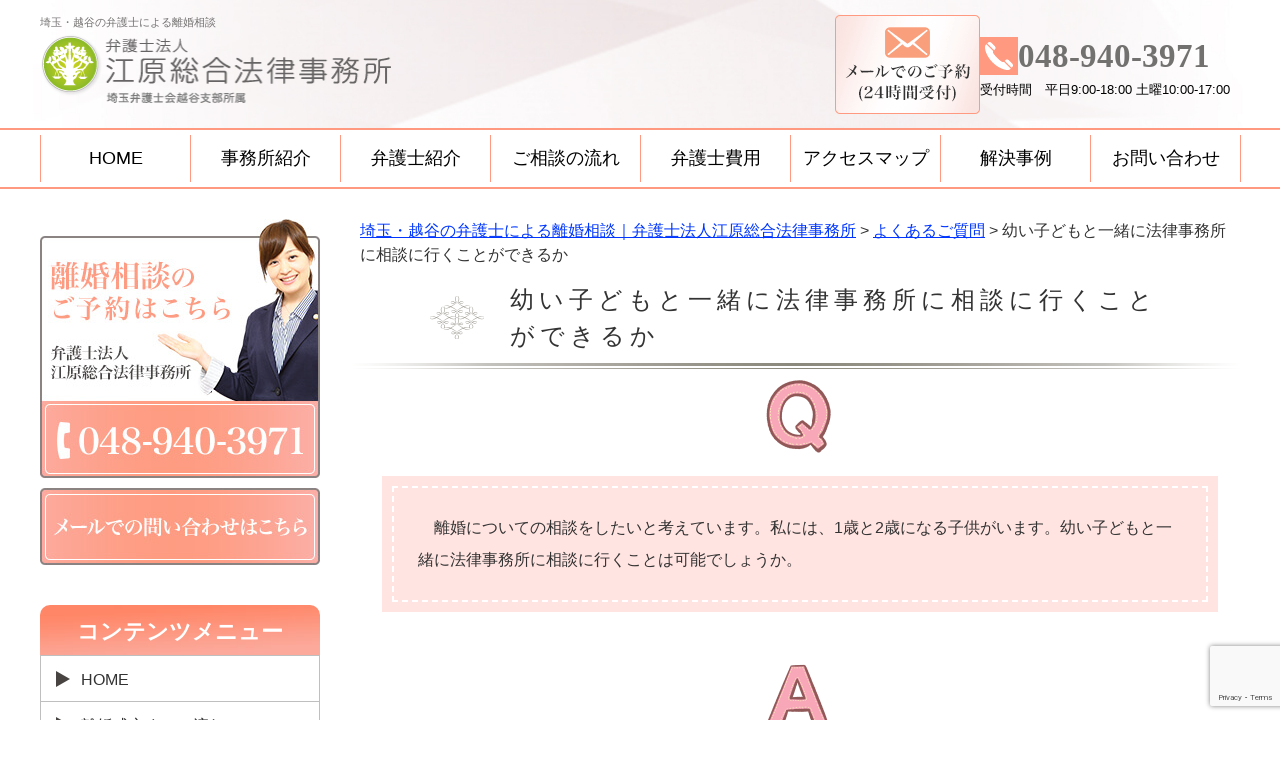

--- FILE ---
content_type: text/html; charset=UTF-8
request_url: https://www.koshigaya-rikon.com/faq/post_147/
body_size: 10950
content:
<!DOCTYPE html>
<html lang="ja">
<head>
	
<!-- Global site tag (gtag.js) - Google Analytics -->
<script async src="https://www.googletagmanager.com/gtag/js?id=G-FV72C2FQF5"></script>
<script>
  window.dataLayer = window.dataLayer || [];
  function gtag(){dataLayer.push(arguments);}
  gtag('js', new Date());

  gtag('config', 'G-FV72C2FQF5');
</script>
<meta name="google-site-verification" content="dnQ3ARJlDHuL4nVOEyZneex2WV_EfDIPwsG7PLJi7Ow" />

<meta charset="UTF-8" />
<title>幼い子どもと一緒に法律事務所に相談に行くことができるか | 埼玉・越谷の弁護士による離婚相談｜弁護士法人江原総合法律事務所</title>
<link rel="stylesheet" type="text/css" media="all" href="https://www.koshigaya-rikon.com/wp-content/themes/ehara_rikon_PC/style.css?20240228" />
<script type="text/javascript" src="https://www.koshigaya-rikon.com/wp-content/themes/ehara_rikon_PC/js/jquery.min.js"></script>
<script>
/*-------------------------------------
 グローバルナビ固定
-------------------------------------*/
jQuery(function($) {
  
var nav    = $('#global_nav'),
    offset = nav.offset();
  
$(window).scroll(function () {
  if($(window).scrollTop() > offset.top) {
    nav.addClass('fixed');
  } else {
    nav.removeClass('fixed');
  }
});
  
});
</script>
<meta name='robots' content='max-image-preview:large' />

<!-- All in One SEO Pack 2.12 by Michael Torbert of Semper Fi Web Designob_start_detected [-1,-1] -->
<meta name="description"  content="【離婚に関するよくある質問Q&amp;A】離婚・親権・養育費・慰謝料など男女問題にお悩みの方、弁護士にご相談ください。弁護士複数体制（女性弁護士在籍）駅徒歩３分（二路線利用可）お子様連れの相談も可能（キッズルーム有）離婚問題を適切な解決へ、弁護士があなたに寄り添い、丁寧にサポートします。" />

<link rel="canonical" href="https://www.koshigaya-rikon.com/faq/post_147/" />
			<script type="text/javascript" >
				window.ga=window.ga||function(){(ga.q=ga.q||[]).push(arguments)};ga.l=+new Date;
				ga('create', 'UA-22234894-2', 'auto');
				// Plugins
				
				ga('send', 'pageview');
			</script>
			<script async src="https://www.google-analytics.com/analytics.js"></script>
			<!-- /all in one seo pack -->
<link rel='dns-prefetch' href='//www.google.com' />
<link rel='dns-prefetch' href='//s.w.org' />
<script type="text/javascript">
window._wpemojiSettings = {"baseUrl":"https:\/\/s.w.org\/images\/core\/emoji\/14.0.0\/72x72\/","ext":".png","svgUrl":"https:\/\/s.w.org\/images\/core\/emoji\/14.0.0\/svg\/","svgExt":".svg","source":{"concatemoji":"https:\/\/www.koshigaya-rikon.com\/wp-includes\/js\/wp-emoji-release.min.js?ver=6.0.11"}};
/*! This file is auto-generated */
!function(e,a,t){var n,r,o,i=a.createElement("canvas"),p=i.getContext&&i.getContext("2d");function s(e,t){var a=String.fromCharCode,e=(p.clearRect(0,0,i.width,i.height),p.fillText(a.apply(this,e),0,0),i.toDataURL());return p.clearRect(0,0,i.width,i.height),p.fillText(a.apply(this,t),0,0),e===i.toDataURL()}function c(e){var t=a.createElement("script");t.src=e,t.defer=t.type="text/javascript",a.getElementsByTagName("head")[0].appendChild(t)}for(o=Array("flag","emoji"),t.supports={everything:!0,everythingExceptFlag:!0},r=0;r<o.length;r++)t.supports[o[r]]=function(e){if(!p||!p.fillText)return!1;switch(p.textBaseline="top",p.font="600 32px Arial",e){case"flag":return s([127987,65039,8205,9895,65039],[127987,65039,8203,9895,65039])?!1:!s([55356,56826,55356,56819],[55356,56826,8203,55356,56819])&&!s([55356,57332,56128,56423,56128,56418,56128,56421,56128,56430,56128,56423,56128,56447],[55356,57332,8203,56128,56423,8203,56128,56418,8203,56128,56421,8203,56128,56430,8203,56128,56423,8203,56128,56447]);case"emoji":return!s([129777,127995,8205,129778,127999],[129777,127995,8203,129778,127999])}return!1}(o[r]),t.supports.everything=t.supports.everything&&t.supports[o[r]],"flag"!==o[r]&&(t.supports.everythingExceptFlag=t.supports.everythingExceptFlag&&t.supports[o[r]]);t.supports.everythingExceptFlag=t.supports.everythingExceptFlag&&!t.supports.flag,t.DOMReady=!1,t.readyCallback=function(){t.DOMReady=!0},t.supports.everything||(n=function(){t.readyCallback()},a.addEventListener?(a.addEventListener("DOMContentLoaded",n,!1),e.addEventListener("load",n,!1)):(e.attachEvent("onload",n),a.attachEvent("onreadystatechange",function(){"complete"===a.readyState&&t.readyCallback()})),(e=t.source||{}).concatemoji?c(e.concatemoji):e.wpemoji&&e.twemoji&&(c(e.twemoji),c(e.wpemoji)))}(window,document,window._wpemojiSettings);
</script>
<style type="text/css">
img.wp-smiley,
img.emoji {
	display: inline !important;
	border: none !important;
	box-shadow: none !important;
	height: 1em !important;
	width: 1em !important;
	margin: 0 0.07em !important;
	vertical-align: -0.1em !important;
	background: none !important;
	padding: 0 !important;
}
</style>
	<link rel='stylesheet' id='wp-block-library-css'  href='https://www.koshigaya-rikon.com/wp-includes/css/dist/block-library/style.min.css?ver=6.0.11' type='text/css' media='all' />
<style id='global-styles-inline-css' type='text/css'>
body{--wp--preset--color--black: #000000;--wp--preset--color--cyan-bluish-gray: #abb8c3;--wp--preset--color--white: #ffffff;--wp--preset--color--pale-pink: #f78da7;--wp--preset--color--vivid-red: #cf2e2e;--wp--preset--color--luminous-vivid-orange: #ff6900;--wp--preset--color--luminous-vivid-amber: #fcb900;--wp--preset--color--light-green-cyan: #7bdcb5;--wp--preset--color--vivid-green-cyan: #00d084;--wp--preset--color--pale-cyan-blue: #8ed1fc;--wp--preset--color--vivid-cyan-blue: #0693e3;--wp--preset--color--vivid-purple: #9b51e0;--wp--preset--gradient--vivid-cyan-blue-to-vivid-purple: linear-gradient(135deg,rgba(6,147,227,1) 0%,rgb(155,81,224) 100%);--wp--preset--gradient--light-green-cyan-to-vivid-green-cyan: linear-gradient(135deg,rgb(122,220,180) 0%,rgb(0,208,130) 100%);--wp--preset--gradient--luminous-vivid-amber-to-luminous-vivid-orange: linear-gradient(135deg,rgba(252,185,0,1) 0%,rgba(255,105,0,1) 100%);--wp--preset--gradient--luminous-vivid-orange-to-vivid-red: linear-gradient(135deg,rgba(255,105,0,1) 0%,rgb(207,46,46) 100%);--wp--preset--gradient--very-light-gray-to-cyan-bluish-gray: linear-gradient(135deg,rgb(238,238,238) 0%,rgb(169,184,195) 100%);--wp--preset--gradient--cool-to-warm-spectrum: linear-gradient(135deg,rgb(74,234,220) 0%,rgb(151,120,209) 20%,rgb(207,42,186) 40%,rgb(238,44,130) 60%,rgb(251,105,98) 80%,rgb(254,248,76) 100%);--wp--preset--gradient--blush-light-purple: linear-gradient(135deg,rgb(255,206,236) 0%,rgb(152,150,240) 100%);--wp--preset--gradient--blush-bordeaux: linear-gradient(135deg,rgb(254,205,165) 0%,rgb(254,45,45) 50%,rgb(107,0,62) 100%);--wp--preset--gradient--luminous-dusk: linear-gradient(135deg,rgb(255,203,112) 0%,rgb(199,81,192) 50%,rgb(65,88,208) 100%);--wp--preset--gradient--pale-ocean: linear-gradient(135deg,rgb(255,245,203) 0%,rgb(182,227,212) 50%,rgb(51,167,181) 100%);--wp--preset--gradient--electric-grass: linear-gradient(135deg,rgb(202,248,128) 0%,rgb(113,206,126) 100%);--wp--preset--gradient--midnight: linear-gradient(135deg,rgb(2,3,129) 0%,rgb(40,116,252) 100%);--wp--preset--duotone--dark-grayscale: url('#wp-duotone-dark-grayscale');--wp--preset--duotone--grayscale: url('#wp-duotone-grayscale');--wp--preset--duotone--purple-yellow: url('#wp-duotone-purple-yellow');--wp--preset--duotone--blue-red: url('#wp-duotone-blue-red');--wp--preset--duotone--midnight: url('#wp-duotone-midnight');--wp--preset--duotone--magenta-yellow: url('#wp-duotone-magenta-yellow');--wp--preset--duotone--purple-green: url('#wp-duotone-purple-green');--wp--preset--duotone--blue-orange: url('#wp-duotone-blue-orange');--wp--preset--font-size--small: 13px;--wp--preset--font-size--medium: 20px;--wp--preset--font-size--large: 36px;--wp--preset--font-size--x-large: 42px;}.has-black-color{color: var(--wp--preset--color--black) !important;}.has-cyan-bluish-gray-color{color: var(--wp--preset--color--cyan-bluish-gray) !important;}.has-white-color{color: var(--wp--preset--color--white) !important;}.has-pale-pink-color{color: var(--wp--preset--color--pale-pink) !important;}.has-vivid-red-color{color: var(--wp--preset--color--vivid-red) !important;}.has-luminous-vivid-orange-color{color: var(--wp--preset--color--luminous-vivid-orange) !important;}.has-luminous-vivid-amber-color{color: var(--wp--preset--color--luminous-vivid-amber) !important;}.has-light-green-cyan-color{color: var(--wp--preset--color--light-green-cyan) !important;}.has-vivid-green-cyan-color{color: var(--wp--preset--color--vivid-green-cyan) !important;}.has-pale-cyan-blue-color{color: var(--wp--preset--color--pale-cyan-blue) !important;}.has-vivid-cyan-blue-color{color: var(--wp--preset--color--vivid-cyan-blue) !important;}.has-vivid-purple-color{color: var(--wp--preset--color--vivid-purple) !important;}.has-black-background-color{background-color: var(--wp--preset--color--black) !important;}.has-cyan-bluish-gray-background-color{background-color: var(--wp--preset--color--cyan-bluish-gray) !important;}.has-white-background-color{background-color: var(--wp--preset--color--white) !important;}.has-pale-pink-background-color{background-color: var(--wp--preset--color--pale-pink) !important;}.has-vivid-red-background-color{background-color: var(--wp--preset--color--vivid-red) !important;}.has-luminous-vivid-orange-background-color{background-color: var(--wp--preset--color--luminous-vivid-orange) !important;}.has-luminous-vivid-amber-background-color{background-color: var(--wp--preset--color--luminous-vivid-amber) !important;}.has-light-green-cyan-background-color{background-color: var(--wp--preset--color--light-green-cyan) !important;}.has-vivid-green-cyan-background-color{background-color: var(--wp--preset--color--vivid-green-cyan) !important;}.has-pale-cyan-blue-background-color{background-color: var(--wp--preset--color--pale-cyan-blue) !important;}.has-vivid-cyan-blue-background-color{background-color: var(--wp--preset--color--vivid-cyan-blue) !important;}.has-vivid-purple-background-color{background-color: var(--wp--preset--color--vivid-purple) !important;}.has-black-border-color{border-color: var(--wp--preset--color--black) !important;}.has-cyan-bluish-gray-border-color{border-color: var(--wp--preset--color--cyan-bluish-gray) !important;}.has-white-border-color{border-color: var(--wp--preset--color--white) !important;}.has-pale-pink-border-color{border-color: var(--wp--preset--color--pale-pink) !important;}.has-vivid-red-border-color{border-color: var(--wp--preset--color--vivid-red) !important;}.has-luminous-vivid-orange-border-color{border-color: var(--wp--preset--color--luminous-vivid-orange) !important;}.has-luminous-vivid-amber-border-color{border-color: var(--wp--preset--color--luminous-vivid-amber) !important;}.has-light-green-cyan-border-color{border-color: var(--wp--preset--color--light-green-cyan) !important;}.has-vivid-green-cyan-border-color{border-color: var(--wp--preset--color--vivid-green-cyan) !important;}.has-pale-cyan-blue-border-color{border-color: var(--wp--preset--color--pale-cyan-blue) !important;}.has-vivid-cyan-blue-border-color{border-color: var(--wp--preset--color--vivid-cyan-blue) !important;}.has-vivid-purple-border-color{border-color: var(--wp--preset--color--vivid-purple) !important;}.has-vivid-cyan-blue-to-vivid-purple-gradient-background{background: var(--wp--preset--gradient--vivid-cyan-blue-to-vivid-purple) !important;}.has-light-green-cyan-to-vivid-green-cyan-gradient-background{background: var(--wp--preset--gradient--light-green-cyan-to-vivid-green-cyan) !important;}.has-luminous-vivid-amber-to-luminous-vivid-orange-gradient-background{background: var(--wp--preset--gradient--luminous-vivid-amber-to-luminous-vivid-orange) !important;}.has-luminous-vivid-orange-to-vivid-red-gradient-background{background: var(--wp--preset--gradient--luminous-vivid-orange-to-vivid-red) !important;}.has-very-light-gray-to-cyan-bluish-gray-gradient-background{background: var(--wp--preset--gradient--very-light-gray-to-cyan-bluish-gray) !important;}.has-cool-to-warm-spectrum-gradient-background{background: var(--wp--preset--gradient--cool-to-warm-spectrum) !important;}.has-blush-light-purple-gradient-background{background: var(--wp--preset--gradient--blush-light-purple) !important;}.has-blush-bordeaux-gradient-background{background: var(--wp--preset--gradient--blush-bordeaux) !important;}.has-luminous-dusk-gradient-background{background: var(--wp--preset--gradient--luminous-dusk) !important;}.has-pale-ocean-gradient-background{background: var(--wp--preset--gradient--pale-ocean) !important;}.has-electric-grass-gradient-background{background: var(--wp--preset--gradient--electric-grass) !important;}.has-midnight-gradient-background{background: var(--wp--preset--gradient--midnight) !important;}.has-small-font-size{font-size: var(--wp--preset--font-size--small) !important;}.has-medium-font-size{font-size: var(--wp--preset--font-size--medium) !important;}.has-large-font-size{font-size: var(--wp--preset--font-size--large) !important;}.has-x-large-font-size{font-size: var(--wp--preset--font-size--x-large) !important;}
</style>
<link rel='stylesheet' id='contact-form-7-css'  href='https://www.koshigaya-rikon.com/wp-content/plugins/contact-form-7/includes/css/styles.css?ver=5.6' type='text/css' media='all' />
<link rel='stylesheet' id='cf7msm_styles-css'  href='https://www.koshigaya-rikon.com/wp-content/plugins/contact-form-7-multi-step-module-premium/resources/cf7msm.css?ver=4.4.2' type='text/css' media='all' />
<link rel='stylesheet' id='toc-screen-css'  href='https://www.koshigaya-rikon.com/wp-content/plugins/table-of-contents-plus/screen.min.css?ver=2408' type='text/css' media='all' />
<script type='text/javascript' src='https://www.koshigaya-rikon.com/wp-includes/js/jquery/jquery.min.js?ver=3.6.0' id='jquery-core-js'></script>
<script type='text/javascript' src='https://www.koshigaya-rikon.com/wp-includes/js/jquery/jquery-migrate.min.js?ver=3.3.2' id='jquery-migrate-js'></script>
<link rel="https://api.w.org/" href="https://www.koshigaya-rikon.com/wp-json/" /><link rel="alternate" type="application/json" href="https://www.koshigaya-rikon.com/wp-json/wp/v2/posts/377" /><link rel="EditURI" type="application/rsd+xml" title="RSD" href="https://www.koshigaya-rikon.com/xmlrpc.php?rsd" />
<link rel="wlwmanifest" type="application/wlwmanifest+xml" href="https://www.koshigaya-rikon.com/wp-includes/wlwmanifest.xml" /> 
<meta name="generator" content="WordPress 6.0.11" />
<link rel='shortlink' href='https://www.koshigaya-rikon.com/?p=377' />
<link rel="alternate" type="application/json+oembed" href="https://www.koshigaya-rikon.com/wp-json/oembed/1.0/embed?url=https%3A%2F%2Fwww.koshigaya-rikon.com%2Ffaq%2Fpost_147%2F" />
<link rel="alternate" type="text/xml+oembed" href="https://www.koshigaya-rikon.com/wp-json/oembed/1.0/embed?url=https%3A%2F%2Fwww.koshigaya-rikon.com%2Ffaq%2Fpost_147%2F&#038;format=xml" />
<link rel="icon" href="https://www.koshigaya-rikon.com/wp-content/uploads/2024/08/cropped-14cf7571cc139213f3a745f1732ea297-e1724200394903-32x32.jpg" sizes="32x32" />
<link rel="icon" href="https://www.koshigaya-rikon.com/wp-content/uploads/2024/08/cropped-14cf7571cc139213f3a745f1732ea297-e1724200394903-192x192.jpg" sizes="192x192" />
<link rel="apple-touch-icon" href="https://www.koshigaya-rikon.com/wp-content/uploads/2024/08/cropped-14cf7571cc139213f3a745f1732ea297-e1724200394903-180x180.jpg" />
<meta name="msapplication-TileImage" content="https://www.koshigaya-rikon.com/wp-content/uploads/2024/08/cropped-14cf7571cc139213f3a745f1732ea297-e1724200394903-270x270.jpg" />
		<style type="text/css" id="wp-custom-css">
			/* 弁護士費用料金表 */
table{
  width: 100%;
  border-collapse: collapse;
}

table tr{
  border-bottom: solid 2px white;
}

table tr:last-child{
  border-bottom: none;
}

table th{
  position: relative;
  text-align: left;
  width: 30%;
  background-color: #9e8b8e;
  color: white;
  text-align: left;
  padding: 10px 0;
}

table th:after{
  display: block;
  content: "";
  width: 0px;
  height: 0px;
  position: absolute;
  top:calc(50% - 10px);
  right:-10px;
  border-left: 10px solid #9e8b8e;
  border-top: 10px solid transparent;
  border-bottom: 10px solid transparent;
}

table td{
  text-align: left;
  width: 70%;
  text-align: left;
  background-color: #FFF0F5;
  padding: 10px 0;
}
/* マーカー */
span.marker {
    background-color: rgba(255, 99, 71, 0.2);
}
/* 行間 */
.gyokan {
	line-height: 2;
}
/* 相談の流れ */
table.sodan th {
  width: 20%;
  padding: 15px;
  font-weight: bold;
/*   vertical-align: top; */
}
table.sodan td {
/*   width: 350px; */
  padding: 15px;
/*   vertical-align: top; */
 }

.box17{
    margin:2em 0;
    position: relative;
    padding: 0.5em 1.5em;
    border-top: solid 2px black;
    border-bottom: solid 2px black;
}
.box17:before, .box17:after{
    content: '';
    position: absolute;
    top: -10px;
    width: 2px;
    height: -webkit-calc(100% + 20px);
    height: calc(100% + 20px);
    background-color: black;
}
.box17:before {left: 10px;}
.box17:after {right: 10px;}
.box17 p {
    margin: 0; 
    padding: 0;
}

/* 事務所紹介 */
table.table-law-office {
	width: 100%;
/* 	border: solid 1px; */
}
.law {
	text-align: center;
	width: 15%;
	background-color: #f5f5f5;
/* 	border: solid ; */
}
.office {
	width: 85%;
	text-indent: 2%;
/* 	border: solid ; */
}
/* 解決事例 */
table.jirei td {
  vertical-align: middle;
	background-color: white;
 }
table.jirei .face {
	width: 15%;
	padding: 1em;
	text-align:center;
}
/* 弁護士紹介講演実績 */
.seminar .seireki {
	width: 15%;
	text-align: center;
	padding: 1em;
}
.seminar .syosai {
	width: 80%;
	padding: 1em;
}
table.seminar td {
	background: #eee;
/* 	height: 50px; */
}
table.seminar tr:nth-child(odd) td {
	background: #fff;
}
/* 公的扶助 */
.hujo {
	border: solid 0.1px;
}
.hujo-td {
	padding: 1em;
	background-color; #ffffff;
	width: 10px;
	border-bottom: solid ;
}
/* 慰謝料 */
.list .list-evi {
  display: flex;
}
.list .list-evi dt,
.list .list-evi dd {
  padding: 5px; /* dtとdd間のスペース */
}
.list .list-evi dt {
	width: 15%;
	background-color: pink;
	padding: 1em
}
.list .list-evi dd {
	width: 70%;
	background-color: #ffe4e1;
	padding: 1em;
}
/* ボックス */
.box-woman {
    padding: 1em;
    margin: 2em 0;
    background: #fff0f5;
    border: solid 0.1px gray;/*線*/
    border-radius: 20px;/*角の丸み*/
}
.box-man {
    padding: 1em;
    margin: 2em 0;
    background: #f0ffff;
    border: solid 0.1px gray;/*線*/
    border-radius: 20px;/*角の丸み*/
}
/* Q&Aボックス */
.box-a{
    padding: 0.2em 0.5em;
    margin: 2em;
    background: #fffff0;
    box-shadow: 0px 0px 0px 10px #fffff0;
    border: dashed 2px gray;
}
.box-a p {
    margin: 0; 
    padding: 1em;
}
.box-q{
    padding: 0.5em 0.5em;
    margin: 2em;
    background: #ffe4e1;
    box-shadow: 0px 0px 0px 10px #ffe4e1;
    border: dashed 2px white;
}
.box-q p {
    margin: 0; 
    padding: 1em;
}
/* 解決事例 */
table .casestudy{
	width: 50%;
	border: 1px solid gray;
}

table .casestudy td{
	padding: 1em;
	border: 1px solid gray;
	background-color: white;
	width: 25%;
	text-align: center;
	
	
}		</style>
		</head>

<body class="home">

<div id="wrap">
  <header role="banner">
    <div id="header_container">
      <h1 class="site_id"><a href="https://www.koshigaya-rikon.com/"> 
  <span style="display:block;font-size:11px;line-height:1.3;padding-bottom:5px;color:#737170;font-family: serif;font-weight:normal;">埼玉・越谷の弁護士による離婚相談</span>
          <img src="https://www.koshigaya-rikon.com/wp-content/uploads/common/ehara-logo.png" width="351" height="69" alt="" />
        </a>
      </h1>
      <div class="utility">
        <div class="contact">
          <a href="https://www.koshigaya-rikon.com/お問い合わせ"><img src="https://www.koshigaya-rikon.com/wp-content/uploads/common/ImgHd1.png" width="145" height="99" alt="メールでのご予約(24時間受付)" /></a>
           <div class="c-tel">
              	<span class="c-tel_number">
              	  <span class="c-tel_icon c-icon c-icon--tel"></span>048-940-3971
                </span>
                <span class="c-tel_hour">受付時間　平日9:00-18:00 土曜10:00-17:00</span>
              </div>
        </div>
      </div><!-- .utility end -->
    </div><!-- .inner end -->
    <div class="global_nav_lap">
      <nav id="global_nav" role="navigation">
        <div class="inner">
　　　　　<div class="menu-pc_global-container"><ul id="menu-pc_global" class="menu"><li id="menu-item-78" class="menu-item menu-item-type-post_type menu-item-object-page menu-item-home menu-item-78"><a href="https://www.koshigaya-rikon.com/">HOME</a></li>
<li id="menu-item-76" class="menu-item menu-item-type-post_type menu-item-object-page menu-item-76"><a href="https://www.koshigaya-rikon.com/200/">事務所紹介</a></li>
<li id="menu-item-75" class="menu-item menu-item-type-post_type menu-item-object-page menu-item-75"><a href="https://www.koshigaya-rikon.com/205/">弁護士紹介</a></li>
<li id="menu-item-5568" class="menu-item menu-item-type-post_type menu-item-object-page menu-item-5568"><a href="https://www.koshigaya-rikon.com/300/">ご相談の流れ</a></li>
<li id="menu-item-70" class="menu-item menu-item-type-post_type menu-item-object-page menu-item-70"><a href="https://www.koshigaya-rikon.com/210/">弁護士費用</a></li>
<li id="menu-item-756" class="menu-item menu-item-type-post_type menu-item-object-page menu-item-756"><a href="https://www.koshigaya-rikon.com/access/">アクセスマップ</a></li>
<li id="menu-item-587" class="menu-item menu-item-type-post_type menu-item-object-post menu-item-587"><a href="https://www.koshigaya-rikon.com/305/">解決事例</a></li>
<li id="menu-item-69" class="menu-item menu-item-type-post_type menu-item-object-page menu-item-69"><a href="https://www.koshigaya-rikon.com/contact/">お問い合わせ</a></li>
</ul></div>        </div>
      </nav>
    </div><!-- .global_nav_lap end -->
  </header><!-- #header end -->
  <div id="container_page">
    <div id="main" role="main">
      <div id="content">
       <div id="content_page">
        <div class="breadcrumbs">
          <!-- Breadcrumb NavXT 6.2.1 -->
<span property="itemListElement" typeof="ListItem"><a property="item" typeof="WebPage" title="Go to 埼玉・越谷の弁護士による離婚相談｜弁護士法人江原総合法律事務所." href="https://www.koshigaya-rikon.com" class="home"><span property="name">埼玉・越谷の弁護士による離婚相談｜弁護士法人江原総合法律事務所</span></a><meta property="position" content="1"></span> &gt; <span property="itemListElement" typeof="ListItem"><a property="item" typeof="WebPage" title="Go to the よくあるご質問 category archives." href="https://www.koshigaya-rikon.com/category/faq/" class="taxonomy category"><span property="name">よくあるご質問</span></a><meta property="position" content="2"></span> &gt; <span class="post post-post current-item">幼い子どもと一緒に法律事務所に相談に行くことができるか</span>        </div>

                <h1 class="page_ttl">幼い子どもと一緒に法律事務所に相談に行くことができるか</h1>


        <p><img src="https://www.koshigaya-rikon.com/wp-content/uploads/2019/01/22822990.png" alt="Q質問" width="100" height="100" class="aligncenter size-thumbnail wp-image-5083" /></p>
<div class="box-q">
<p class="gyokan">　離婚についての相談をしたいと考えています。私には、1歳と2歳になる子供がいます。幼い子どもと一緒に法律事務所に相談に行くことは可能でしょうか。</p>
</div>
<p>&nbsp;<br />
<img loading="lazy" src="https://www.koshigaya-rikon.com/wp-content/uploads/2019/01/22537722.png" alt="A回答" width="100" height="100" class="aligncenter size-thumbnail wp-image-5083" /></p>
<div class="box-a">
<p class="gyokan">　もちろん可能です。<br />
　当事務所では、幼いお子様連れのお客様のために、多数のおもちゃが備えてあるキッズルーム相談室を設置しておりますので、おもちゃで遊ぶお子様の様子をご覧になりながら法律相談することも可能です。<br />
　離婚、養育問題等についてお悩みの場合には、ぜひ当事務所にご相談下さい。</p>
</div>
<p>&nbsp;</p>
        
        <!--
<div class="top_contact Mgbt50 pc">

<img class="marginleft" src="/wp-content/uploads/common/ImgTel.jpg" alt="離婚・慰謝料・財産分与の専門家にまずはお問い合わせください。 tel:048-940-3971 受付時間:平日9:00～22:00 土曜10:00～18:00" width="1100" height="206" />
<p class="button_left"><a href="/お問い合わせ"><img class="alignnone" src="/wp-content/uploads/common/BtnTel.jpg" alt="メールでのご予約も受け付け中です" width="171" height="82" /></a></p>

</div>
-->
<!-- end .top_contact -->

<!--

<section class="top_block4 Mgbt50 pc"><img src="/wp-content/uploads/common/ImgTop4.jpg" alt="LINEで法律相談の予約ができます。 ID検索で友達追加" width="840" height="169" />
<p class="CP1">＠ＸＸＸＸＸＸＸＸＸ</p>

</section>--><!-- end .top_block4 -->

<div class="c-cta">
        <div class="c-cta_heading">
          <div class="c-cta_heading-text">Contact</div>
          <div class="c-cta_heading-text2">各種お問い合わせ</div>
        </div>
        <p class="c-cta_intro-text">お困りのことがございましたら、どうぞお気軽にお問い合わせください。</p>
         <div class="c-cta_items">
            <div class="c-cta_item">
                <div class="c-cta_item-icon c-icon c-icon--tel"></div>
                <p class="c-cta_item-heading">お電話でのお問い合わせ</p>
                <p class="c-cta_item-text">平日9:00-18:00 土曜10:00-17:00</p>
                <p class="c-cta_item-tel"><a href="tel:0489403971">048-940-3971</a></p>
               
            </div>
            <div class="c-cta_item">
               <div class="c-cta_item-icon c-icon c-icon--mail"></div>
                <p class="c-cta_item-heading">メールでのお問い合わせ</p>
                <p class="c-cta_item-text">24時間受付</p>
                <p class="c-cta_item-buttons"><a class="c-cta_item-button" href="/contact/">お問い合わせ</a></p>
                
            </div>
        </div>
    </div>

<!-- .main_btn end -->
        <div class="plist">
                    <ul>
                        <li><a href="https://www.koshigaya-rikon.com/faq/post_242/">【慰謝料】婚約破棄された場合の慰謝料請求</a></li>
                        <li><a href="https://www.koshigaya-rikon.com/faq/post_241/">【養育費】収入の変動が大きい場合の収入算定</a></li>
                        <li><a href="https://www.koshigaya-rikon.com/faq/post_240/">【婚姻費用・養育費】婚姻費用・養育費における収入（無職・無収入の場合）</a></li>
                        <li><a href="https://www.koshigaya-rikon.com/faq/post_239/">【財産分与】財産分与と調査嘱託</a></li>
                        <li><a href="https://www.koshigaya-rikon.com/faq/post_238/">【財産分与】財産分与と税金</a></li>
                        <li><a href="https://www.koshigaya-rikon.com/faq/post_237/">【財産分与】対象財産の基準時</a></li>
                        <li><a href="https://www.koshigaya-rikon.com/faq/post_236/">【面会交流】面会交流と第三者機関</a></li>
                        <li><a href="https://www.koshigaya-rikon.com/faq/post_235/">【戸籍・調停】調停離婚の戸籍への記載</a></li>
                        <li><a href="https://www.koshigaya-rikon.com/faq/post_234/">【面会交流】試行的面会交流とはどのような制度か</a></li>
                        <li><a href="https://www.koshigaya-rikon.com/faq/post_233/">各種請求の期限について</a></li>
                      </ul>
                            </div>
	   </div><!-- end #content_page -->
      </div><!-- end #content -->
    </div><!-- end #main -->
	    <div id="sidebar">
      <div class="side_bn">
        			<div class="textwidget"><div class="side_bn1_1"><img loading="lazy" src="/wp-content/uploads/common/BnSide1_1.jpg" alt="離婚相談のご予約はこちら 弁護士法人江原総合法律事務所 TEL：048-940-3971" width="280" height="259" /></div>
<p><a href="/contact"><img loading="lazy" class="Mgbt40" src="/wp-content/uploads/common/BnSide1_2.jpg" alt="メールでの問い合わせはこちら" width="280" height="77" /></a><br />
<!--

<div class="side_bn1_2">

<img loading="lazy" src="/wp-content/uploads/2019/06/side-line.png" alt="LINEで法律相談予約 ID検索で友達追加" width="280" height="262" />


<p class="CP1">@XXXXXXXXX</p>



</div>

--></p>
</div>
		      </div><!-- end #side_bn -->
      
      <div class="side_nav">
      <h2>コンテンツメニュー</h2>
        <ul class="sbnv1">
           <div class="menu-contents_menu-container"><ul id="menu-contents_menu" class="menu"><li id="menu-item-162" class="menu-item menu-item-type-post_type menu-item-object-page menu-item-home menu-item-162"><a href="https://www.koshigaya-rikon.com/">HOME</a></li>
<li id="menu-item-752" class="menu-item menu-item-type-post_type menu-item-object-page menu-item-752"><a href="https://www.koshigaya-rikon.com/115/">離婚成立までの流れ</a></li>
<li id="menu-item-1047" class="menu-item menu-item-type-post_type menu-item-object-page menu-item-1047"><a href="https://www.koshigaya-rikon.com/shokugyou">ケース別離婚メニュー</a></li>
<li id="menu-item-744" class="menu-item menu-item-type-post_type menu-item-object-page menu-item-744"><a href="https://www.koshigaya-rikon.com/post_21/">離婚の理由</a></li>
<li id="menu-item-741" class="menu-item menu-item-type-post_type menu-item-object-page menu-item-741"><a href="https://www.koshigaya-rikon.com/105/">お金の問題</a></li>
<li id="menu-item-746" class="menu-item menu-item-type-post_type menu-item-object-page menu-item-746"><a href="https://www.koshigaya-rikon.com/110/">子供の問題</a></li>
<li id="menu-item-753" class="menu-item menu-item-type-post_type menu-item-object-page menu-item-753"><a href="https://www.koshigaya-rikon.com/post_43/">離婚後の生活</a></li>
<li id="menu-item-748" class="menu-item menu-item-type-post_type menu-item-object-page menu-item-748"><a href="https://www.koshigaya-rikon.com/post_44/">浮気相手に対する慰謝料請求</a></li>
<li id="menu-item-987" class="menu-item menu-item-type-post_type menu-item-object-page menu-item-987"><a href="https://www.koshigaya-rikon.com/300/">ご相談の流れ</a></li>
<li id="menu-item-5566" class="menu-item menu-item-type-post_type menu-item-object-page menu-item-5566"><a href="https://www.koshigaya-rikon.com/210/">弁護士費用</a></li>
<li id="menu-item-5590" class="menu-item menu-item-type-post_type menu-item-object-page menu-item-5590"><a href="https://www.koshigaya-rikon.com/310/">よくあるご質問</a></li>
<li id="menu-item-4451" class="menu-item menu-item-type-custom menu-item-object-custom menu-item-4451"><a target="_blank" rel="noopener" href="https://www.ehara-law.jp/voice/">お客様の声</a></li>
<li id="menu-item-1136" class="menu-item menu-item-type-post_type menu-item-object-page menu-item-privacy-policy menu-item-1136"><a href="https://www.koshigaya-rikon.com/post_226/">個人情報保護方針</a></li>
<li id="menu-item-742" class="menu-item menu-item-type-post_type menu-item-object-page menu-item-742"><a href="https://www.koshigaya-rikon.com/%e3%82%b5%e3%82%a4%e3%83%88%e3%83%9e%e3%83%83%e3%83%97/">サイトマップ</a></li>
</ul></div>        </ul>
      </div><!-- end #side_nav -->
      
      <div class="side_bn2">
        <div>			<div class="textwidget"><h2>MAP</h2>
<div class="side_bn2_1"><iframe loading="lazy" style="border: 0;" src="https://www.google.com/maps/embed?pb=!1m18!1m12!1m3!1d3232.9263525103684!2d139.79028391461122!3d35.87532162691158!2m3!1f0!2f0!3f0!3m2!1i1024!2i768!4f13.1!3m3!1m2!1s0x601897028606be51%3A0xe2531e31a963a24!2z5rGf5Y6f57eP5ZCI5rOV5b6L5LqL5YuZ5omA!5e0!3m2!1sja!2sjp!4v1579495167236!5m2!1sja!2sjp" width="250px" height="250px" frameborder="0" allowfullscreen=""></iframe></div>
<p><a href="http://www.ehara-law.jp/" target="_blank" rel="noopener"><img loading="lazy" class="alignnone" src="/wp-content/uploads/common/BnSide2_1.jpg" alt="弁護士法人 江原総合法律事務所" width="280" height="79" /></a><br />
<a href="https://www.koshigaya-jiko.com/" target="_blank" rel="noopener"><img loading="lazy" class="alignnone" src="/wp-content/uploads/common/BnSide2_2.jpg" alt="廣追事故相談" width="280" height="79" /></a><br />
<a href="http://www.koshigaya-souzoku.com/" target="_blank" rel="noopener"><img loading="lazy" src="/wp-content/uploads/common/BnSide2_3.jpg" alt="相続・遺産分割相談" width="280" height="79" /></a><br />
<a href="http://www.koshigaya-seiri.com/" target="_blank" rel="noopener"><img loading="lazy" class="alignnone" src="/wp-content/uploads/common/BnSide2_7.jpg" alt="法人破産相談" width="280" height="79" /></a><br />
<a href="http://koshigaya-kigyo.com/" target="_blank" rel="noopener"><img loading="lazy" src="/wp-content/uploads/common/BnSide2_8.jpg" alt="企業法務法律・経営相談" width="280" height="79" /></a><br />
<a href="https://www.koshigaya-roudou.com/" target="_blank" rel="noopener"><img loading="lazy" class="alignnone" src="/wp-content/uploads/common/BnSide2_9.jpg" alt="労働トラブル相談" width="280" height="79" /></a><br />
<a href="https://koshigaya-saimu.com/" target="_blank" rel="noopener"><img loading="lazy" class="alignnone" src="/wp-content/uploads/2019/11/458772fd8b7c24ecc1f0b0cd3f99cb4f.png" alt="不動産トラブル相談" width="280" height="79" /></a><br />
<a href="http://ameblo.jp/ehara-law/" target="_blank" rel="noopener"><img loading="lazy" class="alignnone" src="/wp-content/uploads/common/BnSide2_11.jpg" alt="弁護士法人 江原総合法律事務所ブログ" width="280" height="79" /></a></p>
</div>
		</div>      </div><!-- end #side_bn -->
    </div><!-- end #sidebar -->
  </div><!-- end #container_page -->
</div><!-- #wrap end -->

<footer role="contentinfo">
  <div id="footer_container">
    <div class="inner">
	  <div class="footer_img">
		<div class="inner2">
		  <p class="title"><img src="https://www.koshigaya-rikon.com/wp-content/uploads/common/TtlFt1.png" width="1200" height="45" alt="当事務所が選ばれる理由" /></p>
		  <ul>
		    <li><img src="https://www.koshigaya-rikon.com/wp-content/uploads/2024/06/rikon-feat-1_v.png" width="200" height="252" alt="1、複数の経験豊富な弁護士" /></li>
			<li><img src="https://www.koshigaya-rikon.com/wp-content/uploads/common/ImgFt1_2-0210.png" width="195" height="247" alt="2、アクセス良好 最寄り駅徒歩3分" /></li>
			<li><img src="https://www.koshigaya-rikon.com/wp-content/uploads/common/ImgFt1_3.png" width="195" height="247" alt="3、男性・女性弁護士が在籍" /></li>
			<li><img src="https://www.koshigaya-rikon.com/wp-content/uploads/common/ImgFt1_4.png" width="195" height="247" alt="4、キッズスペースの相談室完備" /></li>
			<li><img src="https://www.koshigaya-rikon.com/wp-content/uploads/common/ImgFt1_5.png" width="195" height="247" alt="5、明確な事件処理方針" /></li>
		  </ul>
		</div>
      </div><!-- #footer_img end -->
	  <div class="footer_contact">
		<div class="c-cta">
        <div class="c-cta_heading">
          <div class="c-cta_heading-text">Contact</div>
          <div class="c-cta_heading-text2">各種お問い合わせ</div>
        </div>
        <p class="c-cta_intro-text">お困りのことがございましたら、どうぞお気軽にお問い合わせください。</p>
         <div class="c-cta_items">
            <div class="c-cta_item">
                <div class="c-cta_item-icon c-icon c-icon--tel"></div>
                <p class="c-cta_item-heading">お電話でのお問い合わせ</p>
                <p class="c-cta_item-text">平日9:00-18:00 土曜10:00-17:00</p>
                <p class="c-cta_item-tel"><a href="tel:0489403971">048-940-3971</a></p>
               
            </div>
            <div class="c-cta_item">
               <div class="c-cta_item-icon c-icon c-icon--mail"></div>
                <p class="c-cta_item-heading">メールでのお問い合わせ</p>
                <p class="c-cta_item-text">24時間受付</p>
                <p class="c-cta_item-buttons"><a class="c-cta_item-button" href="/contact/">お問い合わせ</a></p>
                
            </div>
        </div>
    </div>

	  </div>
	  <div class="footer_img_2">
	    <ul class="CU1">
          <li><a href="https://www.koshigaya-rikon.com/"><img src="https://www.koshigaya-rikon.com/wp-content/uploads/2019/10/f4a1b0aed5dc02442c433030ff24c031.png" width="506" height="84" alt="埼玉弁護士会越谷支部所属 弁護士法人江原総合法律事務所 〒343-0845 埼玉県越谷市南越谷4-9-6 新越谷プラザビル2F" /></a></li>
		  <li> <div class="c-tel">
              	<span class="c-tel_number">
              	  <span class="c-tel_icon c-icon c-icon--tel"></span>048-940-3971
                </span>
                <span class="c-tel_hour">受付時間　平日9:00-18:00 土曜10:00-17:00</span>
              </div></li>
        </ul>
        <div class="map">
		<iframe src="https://www.google.com/maps/embed?pb=!1m18!1m12!1m3!1d3232.9263525103684!2d139.79028391461122!3d35.87532162691158!2m3!1f0!2f0!3f0!3m2!1i1024!2i768!4f13.1!3m3!1m2!1s0x601897028606be51%3A0xe2531e31a963a24!2z5rGf5Y6f57eP5ZCI5rOV5b6L5LqL5YuZ5omA!5e0!3m2!1sja!2sjp!4v1579495167236!5m2!1sja!2sjp" width="400" height="180" frameborder="0" style="border:0;" allowfullscreen=""></iframe>
			<div class="footer_banner"><a href="https://www.ehara-law.jp/" target="_blank"><img src="https://www.koshigaya-rikon.com/wp-content/uploads/2020/09/ehara-raw_bnr.png" alt=""></a></div>
          <!--<img src="https://www.koshigaya-rikon.com/wp-content/uploads/common/ImgFt2_3.jpg" width="398" height="181" alt="地図 〒343-0845 埼玉県越谷市南越谷1-16-12新越谷第一生命ビルディング5階" />-->
        </div><!-- .utility end -->
	  </div>
    </div><!-- #inner end -->
  </div><!-- #footer_container end -->
  <p id="copyright">
	Copyright &copy;　埼玉・越谷の弁護士による離婚相談｜弁護士法人江原総合法律事務所　All Rights Reserved.
  </p>
</footer><!-- #footer end -->
<script type='text/javascript' src='https://www.koshigaya-rikon.com/wp-includes/js/dist/vendor/regenerator-runtime.min.js?ver=0.13.9' id='regenerator-runtime-js'></script>
<script type='text/javascript' src='https://www.koshigaya-rikon.com/wp-includes/js/dist/vendor/wp-polyfill.min.js?ver=3.15.0' id='wp-polyfill-js'></script>
<script type='text/javascript' id='contact-form-7-js-extra'>
/* <![CDATA[ */
var wpcf7 = {"api":{"root":"https:\/\/www.koshigaya-rikon.com\/wp-json\/","namespace":"contact-form-7\/v1"}};
/* ]]> */
</script>
<script type='text/javascript' src='https://www.koshigaya-rikon.com/wp-content/plugins/contact-form-7/includes/js/index.js?ver=5.6' id='contact-form-7-js'></script>
<script type='text/javascript' id='cf7msm-js-extra'>
/* <![CDATA[ */
var cf7msm_posted_data = [];
/* ]]> */
</script>
<script type='text/javascript' src='https://www.koshigaya-rikon.com/wp-content/plugins/contact-form-7-multi-step-module-premium/resources/cf7msm.min.js?ver=4.4.2' id='cf7msm-js'></script>
<script type='text/javascript' id='toc-front-js-extra'>
/* <![CDATA[ */
var tocplus = {"visibility_show":"show","visibility_hide":"hide","visibility_hide_by_default":"1","width":"Auto"};
/* ]]> */
</script>
<script type='text/javascript' src='https://www.koshigaya-rikon.com/wp-content/plugins/table-of-contents-plus/front.min.js?ver=2408' id='toc-front-js'></script>
<script type='text/javascript' src='https://www.google.com/recaptcha/api.js?render=6LeCpaodAAAAAAn6MpW9xhj1gIs737zOF9QUTwFh&#038;ver=3.0' id='google-recaptcha-js'></script>
<script type='text/javascript' id='wpcf7-recaptcha-js-extra'>
/* <![CDATA[ */
var wpcf7_recaptcha = {"sitekey":"6LeCpaodAAAAAAn6MpW9xhj1gIs737zOF9QUTwFh","actions":{"homepage":"homepage","contactform":"contactform"}};
/* ]]> */
</script>
<script type='text/javascript' src='https://www.koshigaya-rikon.com/wp-content/plugins/contact-form-7/modules/recaptcha/index.js?ver=5.6' id='wpcf7-recaptcha-js'></script>
</body>
</html>


--- FILE ---
content_type: text/html; charset=utf-8
request_url: https://www.google.com/recaptcha/api2/anchor?ar=1&k=6LeCpaodAAAAAAn6MpW9xhj1gIs737zOF9QUTwFh&co=aHR0cHM6Ly93d3cua29zaGlnYXlhLXJpa29uLmNvbTo0NDM.&hl=en&v=PoyoqOPhxBO7pBk68S4YbpHZ&size=invisible&anchor-ms=20000&execute-ms=30000&cb=6byzlxhg13la
body_size: 48790
content:
<!DOCTYPE HTML><html dir="ltr" lang="en"><head><meta http-equiv="Content-Type" content="text/html; charset=UTF-8">
<meta http-equiv="X-UA-Compatible" content="IE=edge">
<title>reCAPTCHA</title>
<style type="text/css">
/* cyrillic-ext */
@font-face {
  font-family: 'Roboto';
  font-style: normal;
  font-weight: 400;
  font-stretch: 100%;
  src: url(//fonts.gstatic.com/s/roboto/v48/KFO7CnqEu92Fr1ME7kSn66aGLdTylUAMa3GUBHMdazTgWw.woff2) format('woff2');
  unicode-range: U+0460-052F, U+1C80-1C8A, U+20B4, U+2DE0-2DFF, U+A640-A69F, U+FE2E-FE2F;
}
/* cyrillic */
@font-face {
  font-family: 'Roboto';
  font-style: normal;
  font-weight: 400;
  font-stretch: 100%;
  src: url(//fonts.gstatic.com/s/roboto/v48/KFO7CnqEu92Fr1ME7kSn66aGLdTylUAMa3iUBHMdazTgWw.woff2) format('woff2');
  unicode-range: U+0301, U+0400-045F, U+0490-0491, U+04B0-04B1, U+2116;
}
/* greek-ext */
@font-face {
  font-family: 'Roboto';
  font-style: normal;
  font-weight: 400;
  font-stretch: 100%;
  src: url(//fonts.gstatic.com/s/roboto/v48/KFO7CnqEu92Fr1ME7kSn66aGLdTylUAMa3CUBHMdazTgWw.woff2) format('woff2');
  unicode-range: U+1F00-1FFF;
}
/* greek */
@font-face {
  font-family: 'Roboto';
  font-style: normal;
  font-weight: 400;
  font-stretch: 100%;
  src: url(//fonts.gstatic.com/s/roboto/v48/KFO7CnqEu92Fr1ME7kSn66aGLdTylUAMa3-UBHMdazTgWw.woff2) format('woff2');
  unicode-range: U+0370-0377, U+037A-037F, U+0384-038A, U+038C, U+038E-03A1, U+03A3-03FF;
}
/* math */
@font-face {
  font-family: 'Roboto';
  font-style: normal;
  font-weight: 400;
  font-stretch: 100%;
  src: url(//fonts.gstatic.com/s/roboto/v48/KFO7CnqEu92Fr1ME7kSn66aGLdTylUAMawCUBHMdazTgWw.woff2) format('woff2');
  unicode-range: U+0302-0303, U+0305, U+0307-0308, U+0310, U+0312, U+0315, U+031A, U+0326-0327, U+032C, U+032F-0330, U+0332-0333, U+0338, U+033A, U+0346, U+034D, U+0391-03A1, U+03A3-03A9, U+03B1-03C9, U+03D1, U+03D5-03D6, U+03F0-03F1, U+03F4-03F5, U+2016-2017, U+2034-2038, U+203C, U+2040, U+2043, U+2047, U+2050, U+2057, U+205F, U+2070-2071, U+2074-208E, U+2090-209C, U+20D0-20DC, U+20E1, U+20E5-20EF, U+2100-2112, U+2114-2115, U+2117-2121, U+2123-214F, U+2190, U+2192, U+2194-21AE, U+21B0-21E5, U+21F1-21F2, U+21F4-2211, U+2213-2214, U+2216-22FF, U+2308-230B, U+2310, U+2319, U+231C-2321, U+2336-237A, U+237C, U+2395, U+239B-23B7, U+23D0, U+23DC-23E1, U+2474-2475, U+25AF, U+25B3, U+25B7, U+25BD, U+25C1, U+25CA, U+25CC, U+25FB, U+266D-266F, U+27C0-27FF, U+2900-2AFF, U+2B0E-2B11, U+2B30-2B4C, U+2BFE, U+3030, U+FF5B, U+FF5D, U+1D400-1D7FF, U+1EE00-1EEFF;
}
/* symbols */
@font-face {
  font-family: 'Roboto';
  font-style: normal;
  font-weight: 400;
  font-stretch: 100%;
  src: url(//fonts.gstatic.com/s/roboto/v48/KFO7CnqEu92Fr1ME7kSn66aGLdTylUAMaxKUBHMdazTgWw.woff2) format('woff2');
  unicode-range: U+0001-000C, U+000E-001F, U+007F-009F, U+20DD-20E0, U+20E2-20E4, U+2150-218F, U+2190, U+2192, U+2194-2199, U+21AF, U+21E6-21F0, U+21F3, U+2218-2219, U+2299, U+22C4-22C6, U+2300-243F, U+2440-244A, U+2460-24FF, U+25A0-27BF, U+2800-28FF, U+2921-2922, U+2981, U+29BF, U+29EB, U+2B00-2BFF, U+4DC0-4DFF, U+FFF9-FFFB, U+10140-1018E, U+10190-1019C, U+101A0, U+101D0-101FD, U+102E0-102FB, U+10E60-10E7E, U+1D2C0-1D2D3, U+1D2E0-1D37F, U+1F000-1F0FF, U+1F100-1F1AD, U+1F1E6-1F1FF, U+1F30D-1F30F, U+1F315, U+1F31C, U+1F31E, U+1F320-1F32C, U+1F336, U+1F378, U+1F37D, U+1F382, U+1F393-1F39F, U+1F3A7-1F3A8, U+1F3AC-1F3AF, U+1F3C2, U+1F3C4-1F3C6, U+1F3CA-1F3CE, U+1F3D4-1F3E0, U+1F3ED, U+1F3F1-1F3F3, U+1F3F5-1F3F7, U+1F408, U+1F415, U+1F41F, U+1F426, U+1F43F, U+1F441-1F442, U+1F444, U+1F446-1F449, U+1F44C-1F44E, U+1F453, U+1F46A, U+1F47D, U+1F4A3, U+1F4B0, U+1F4B3, U+1F4B9, U+1F4BB, U+1F4BF, U+1F4C8-1F4CB, U+1F4D6, U+1F4DA, U+1F4DF, U+1F4E3-1F4E6, U+1F4EA-1F4ED, U+1F4F7, U+1F4F9-1F4FB, U+1F4FD-1F4FE, U+1F503, U+1F507-1F50B, U+1F50D, U+1F512-1F513, U+1F53E-1F54A, U+1F54F-1F5FA, U+1F610, U+1F650-1F67F, U+1F687, U+1F68D, U+1F691, U+1F694, U+1F698, U+1F6AD, U+1F6B2, U+1F6B9-1F6BA, U+1F6BC, U+1F6C6-1F6CF, U+1F6D3-1F6D7, U+1F6E0-1F6EA, U+1F6F0-1F6F3, U+1F6F7-1F6FC, U+1F700-1F7FF, U+1F800-1F80B, U+1F810-1F847, U+1F850-1F859, U+1F860-1F887, U+1F890-1F8AD, U+1F8B0-1F8BB, U+1F8C0-1F8C1, U+1F900-1F90B, U+1F93B, U+1F946, U+1F984, U+1F996, U+1F9E9, U+1FA00-1FA6F, U+1FA70-1FA7C, U+1FA80-1FA89, U+1FA8F-1FAC6, U+1FACE-1FADC, U+1FADF-1FAE9, U+1FAF0-1FAF8, U+1FB00-1FBFF;
}
/* vietnamese */
@font-face {
  font-family: 'Roboto';
  font-style: normal;
  font-weight: 400;
  font-stretch: 100%;
  src: url(//fonts.gstatic.com/s/roboto/v48/KFO7CnqEu92Fr1ME7kSn66aGLdTylUAMa3OUBHMdazTgWw.woff2) format('woff2');
  unicode-range: U+0102-0103, U+0110-0111, U+0128-0129, U+0168-0169, U+01A0-01A1, U+01AF-01B0, U+0300-0301, U+0303-0304, U+0308-0309, U+0323, U+0329, U+1EA0-1EF9, U+20AB;
}
/* latin-ext */
@font-face {
  font-family: 'Roboto';
  font-style: normal;
  font-weight: 400;
  font-stretch: 100%;
  src: url(//fonts.gstatic.com/s/roboto/v48/KFO7CnqEu92Fr1ME7kSn66aGLdTylUAMa3KUBHMdazTgWw.woff2) format('woff2');
  unicode-range: U+0100-02BA, U+02BD-02C5, U+02C7-02CC, U+02CE-02D7, U+02DD-02FF, U+0304, U+0308, U+0329, U+1D00-1DBF, U+1E00-1E9F, U+1EF2-1EFF, U+2020, U+20A0-20AB, U+20AD-20C0, U+2113, U+2C60-2C7F, U+A720-A7FF;
}
/* latin */
@font-face {
  font-family: 'Roboto';
  font-style: normal;
  font-weight: 400;
  font-stretch: 100%;
  src: url(//fonts.gstatic.com/s/roboto/v48/KFO7CnqEu92Fr1ME7kSn66aGLdTylUAMa3yUBHMdazQ.woff2) format('woff2');
  unicode-range: U+0000-00FF, U+0131, U+0152-0153, U+02BB-02BC, U+02C6, U+02DA, U+02DC, U+0304, U+0308, U+0329, U+2000-206F, U+20AC, U+2122, U+2191, U+2193, U+2212, U+2215, U+FEFF, U+FFFD;
}
/* cyrillic-ext */
@font-face {
  font-family: 'Roboto';
  font-style: normal;
  font-weight: 500;
  font-stretch: 100%;
  src: url(//fonts.gstatic.com/s/roboto/v48/KFO7CnqEu92Fr1ME7kSn66aGLdTylUAMa3GUBHMdazTgWw.woff2) format('woff2');
  unicode-range: U+0460-052F, U+1C80-1C8A, U+20B4, U+2DE0-2DFF, U+A640-A69F, U+FE2E-FE2F;
}
/* cyrillic */
@font-face {
  font-family: 'Roboto';
  font-style: normal;
  font-weight: 500;
  font-stretch: 100%;
  src: url(//fonts.gstatic.com/s/roboto/v48/KFO7CnqEu92Fr1ME7kSn66aGLdTylUAMa3iUBHMdazTgWw.woff2) format('woff2');
  unicode-range: U+0301, U+0400-045F, U+0490-0491, U+04B0-04B1, U+2116;
}
/* greek-ext */
@font-face {
  font-family: 'Roboto';
  font-style: normal;
  font-weight: 500;
  font-stretch: 100%;
  src: url(//fonts.gstatic.com/s/roboto/v48/KFO7CnqEu92Fr1ME7kSn66aGLdTylUAMa3CUBHMdazTgWw.woff2) format('woff2');
  unicode-range: U+1F00-1FFF;
}
/* greek */
@font-face {
  font-family: 'Roboto';
  font-style: normal;
  font-weight: 500;
  font-stretch: 100%;
  src: url(//fonts.gstatic.com/s/roboto/v48/KFO7CnqEu92Fr1ME7kSn66aGLdTylUAMa3-UBHMdazTgWw.woff2) format('woff2');
  unicode-range: U+0370-0377, U+037A-037F, U+0384-038A, U+038C, U+038E-03A1, U+03A3-03FF;
}
/* math */
@font-face {
  font-family: 'Roboto';
  font-style: normal;
  font-weight: 500;
  font-stretch: 100%;
  src: url(//fonts.gstatic.com/s/roboto/v48/KFO7CnqEu92Fr1ME7kSn66aGLdTylUAMawCUBHMdazTgWw.woff2) format('woff2');
  unicode-range: U+0302-0303, U+0305, U+0307-0308, U+0310, U+0312, U+0315, U+031A, U+0326-0327, U+032C, U+032F-0330, U+0332-0333, U+0338, U+033A, U+0346, U+034D, U+0391-03A1, U+03A3-03A9, U+03B1-03C9, U+03D1, U+03D5-03D6, U+03F0-03F1, U+03F4-03F5, U+2016-2017, U+2034-2038, U+203C, U+2040, U+2043, U+2047, U+2050, U+2057, U+205F, U+2070-2071, U+2074-208E, U+2090-209C, U+20D0-20DC, U+20E1, U+20E5-20EF, U+2100-2112, U+2114-2115, U+2117-2121, U+2123-214F, U+2190, U+2192, U+2194-21AE, U+21B0-21E5, U+21F1-21F2, U+21F4-2211, U+2213-2214, U+2216-22FF, U+2308-230B, U+2310, U+2319, U+231C-2321, U+2336-237A, U+237C, U+2395, U+239B-23B7, U+23D0, U+23DC-23E1, U+2474-2475, U+25AF, U+25B3, U+25B7, U+25BD, U+25C1, U+25CA, U+25CC, U+25FB, U+266D-266F, U+27C0-27FF, U+2900-2AFF, U+2B0E-2B11, U+2B30-2B4C, U+2BFE, U+3030, U+FF5B, U+FF5D, U+1D400-1D7FF, U+1EE00-1EEFF;
}
/* symbols */
@font-face {
  font-family: 'Roboto';
  font-style: normal;
  font-weight: 500;
  font-stretch: 100%;
  src: url(//fonts.gstatic.com/s/roboto/v48/KFO7CnqEu92Fr1ME7kSn66aGLdTylUAMaxKUBHMdazTgWw.woff2) format('woff2');
  unicode-range: U+0001-000C, U+000E-001F, U+007F-009F, U+20DD-20E0, U+20E2-20E4, U+2150-218F, U+2190, U+2192, U+2194-2199, U+21AF, U+21E6-21F0, U+21F3, U+2218-2219, U+2299, U+22C4-22C6, U+2300-243F, U+2440-244A, U+2460-24FF, U+25A0-27BF, U+2800-28FF, U+2921-2922, U+2981, U+29BF, U+29EB, U+2B00-2BFF, U+4DC0-4DFF, U+FFF9-FFFB, U+10140-1018E, U+10190-1019C, U+101A0, U+101D0-101FD, U+102E0-102FB, U+10E60-10E7E, U+1D2C0-1D2D3, U+1D2E0-1D37F, U+1F000-1F0FF, U+1F100-1F1AD, U+1F1E6-1F1FF, U+1F30D-1F30F, U+1F315, U+1F31C, U+1F31E, U+1F320-1F32C, U+1F336, U+1F378, U+1F37D, U+1F382, U+1F393-1F39F, U+1F3A7-1F3A8, U+1F3AC-1F3AF, U+1F3C2, U+1F3C4-1F3C6, U+1F3CA-1F3CE, U+1F3D4-1F3E0, U+1F3ED, U+1F3F1-1F3F3, U+1F3F5-1F3F7, U+1F408, U+1F415, U+1F41F, U+1F426, U+1F43F, U+1F441-1F442, U+1F444, U+1F446-1F449, U+1F44C-1F44E, U+1F453, U+1F46A, U+1F47D, U+1F4A3, U+1F4B0, U+1F4B3, U+1F4B9, U+1F4BB, U+1F4BF, U+1F4C8-1F4CB, U+1F4D6, U+1F4DA, U+1F4DF, U+1F4E3-1F4E6, U+1F4EA-1F4ED, U+1F4F7, U+1F4F9-1F4FB, U+1F4FD-1F4FE, U+1F503, U+1F507-1F50B, U+1F50D, U+1F512-1F513, U+1F53E-1F54A, U+1F54F-1F5FA, U+1F610, U+1F650-1F67F, U+1F687, U+1F68D, U+1F691, U+1F694, U+1F698, U+1F6AD, U+1F6B2, U+1F6B9-1F6BA, U+1F6BC, U+1F6C6-1F6CF, U+1F6D3-1F6D7, U+1F6E0-1F6EA, U+1F6F0-1F6F3, U+1F6F7-1F6FC, U+1F700-1F7FF, U+1F800-1F80B, U+1F810-1F847, U+1F850-1F859, U+1F860-1F887, U+1F890-1F8AD, U+1F8B0-1F8BB, U+1F8C0-1F8C1, U+1F900-1F90B, U+1F93B, U+1F946, U+1F984, U+1F996, U+1F9E9, U+1FA00-1FA6F, U+1FA70-1FA7C, U+1FA80-1FA89, U+1FA8F-1FAC6, U+1FACE-1FADC, U+1FADF-1FAE9, U+1FAF0-1FAF8, U+1FB00-1FBFF;
}
/* vietnamese */
@font-face {
  font-family: 'Roboto';
  font-style: normal;
  font-weight: 500;
  font-stretch: 100%;
  src: url(//fonts.gstatic.com/s/roboto/v48/KFO7CnqEu92Fr1ME7kSn66aGLdTylUAMa3OUBHMdazTgWw.woff2) format('woff2');
  unicode-range: U+0102-0103, U+0110-0111, U+0128-0129, U+0168-0169, U+01A0-01A1, U+01AF-01B0, U+0300-0301, U+0303-0304, U+0308-0309, U+0323, U+0329, U+1EA0-1EF9, U+20AB;
}
/* latin-ext */
@font-face {
  font-family: 'Roboto';
  font-style: normal;
  font-weight: 500;
  font-stretch: 100%;
  src: url(//fonts.gstatic.com/s/roboto/v48/KFO7CnqEu92Fr1ME7kSn66aGLdTylUAMa3KUBHMdazTgWw.woff2) format('woff2');
  unicode-range: U+0100-02BA, U+02BD-02C5, U+02C7-02CC, U+02CE-02D7, U+02DD-02FF, U+0304, U+0308, U+0329, U+1D00-1DBF, U+1E00-1E9F, U+1EF2-1EFF, U+2020, U+20A0-20AB, U+20AD-20C0, U+2113, U+2C60-2C7F, U+A720-A7FF;
}
/* latin */
@font-face {
  font-family: 'Roboto';
  font-style: normal;
  font-weight: 500;
  font-stretch: 100%;
  src: url(//fonts.gstatic.com/s/roboto/v48/KFO7CnqEu92Fr1ME7kSn66aGLdTylUAMa3yUBHMdazQ.woff2) format('woff2');
  unicode-range: U+0000-00FF, U+0131, U+0152-0153, U+02BB-02BC, U+02C6, U+02DA, U+02DC, U+0304, U+0308, U+0329, U+2000-206F, U+20AC, U+2122, U+2191, U+2193, U+2212, U+2215, U+FEFF, U+FFFD;
}
/* cyrillic-ext */
@font-face {
  font-family: 'Roboto';
  font-style: normal;
  font-weight: 900;
  font-stretch: 100%;
  src: url(//fonts.gstatic.com/s/roboto/v48/KFO7CnqEu92Fr1ME7kSn66aGLdTylUAMa3GUBHMdazTgWw.woff2) format('woff2');
  unicode-range: U+0460-052F, U+1C80-1C8A, U+20B4, U+2DE0-2DFF, U+A640-A69F, U+FE2E-FE2F;
}
/* cyrillic */
@font-face {
  font-family: 'Roboto';
  font-style: normal;
  font-weight: 900;
  font-stretch: 100%;
  src: url(//fonts.gstatic.com/s/roboto/v48/KFO7CnqEu92Fr1ME7kSn66aGLdTylUAMa3iUBHMdazTgWw.woff2) format('woff2');
  unicode-range: U+0301, U+0400-045F, U+0490-0491, U+04B0-04B1, U+2116;
}
/* greek-ext */
@font-face {
  font-family: 'Roboto';
  font-style: normal;
  font-weight: 900;
  font-stretch: 100%;
  src: url(//fonts.gstatic.com/s/roboto/v48/KFO7CnqEu92Fr1ME7kSn66aGLdTylUAMa3CUBHMdazTgWw.woff2) format('woff2');
  unicode-range: U+1F00-1FFF;
}
/* greek */
@font-face {
  font-family: 'Roboto';
  font-style: normal;
  font-weight: 900;
  font-stretch: 100%;
  src: url(//fonts.gstatic.com/s/roboto/v48/KFO7CnqEu92Fr1ME7kSn66aGLdTylUAMa3-UBHMdazTgWw.woff2) format('woff2');
  unicode-range: U+0370-0377, U+037A-037F, U+0384-038A, U+038C, U+038E-03A1, U+03A3-03FF;
}
/* math */
@font-face {
  font-family: 'Roboto';
  font-style: normal;
  font-weight: 900;
  font-stretch: 100%;
  src: url(//fonts.gstatic.com/s/roboto/v48/KFO7CnqEu92Fr1ME7kSn66aGLdTylUAMawCUBHMdazTgWw.woff2) format('woff2');
  unicode-range: U+0302-0303, U+0305, U+0307-0308, U+0310, U+0312, U+0315, U+031A, U+0326-0327, U+032C, U+032F-0330, U+0332-0333, U+0338, U+033A, U+0346, U+034D, U+0391-03A1, U+03A3-03A9, U+03B1-03C9, U+03D1, U+03D5-03D6, U+03F0-03F1, U+03F4-03F5, U+2016-2017, U+2034-2038, U+203C, U+2040, U+2043, U+2047, U+2050, U+2057, U+205F, U+2070-2071, U+2074-208E, U+2090-209C, U+20D0-20DC, U+20E1, U+20E5-20EF, U+2100-2112, U+2114-2115, U+2117-2121, U+2123-214F, U+2190, U+2192, U+2194-21AE, U+21B0-21E5, U+21F1-21F2, U+21F4-2211, U+2213-2214, U+2216-22FF, U+2308-230B, U+2310, U+2319, U+231C-2321, U+2336-237A, U+237C, U+2395, U+239B-23B7, U+23D0, U+23DC-23E1, U+2474-2475, U+25AF, U+25B3, U+25B7, U+25BD, U+25C1, U+25CA, U+25CC, U+25FB, U+266D-266F, U+27C0-27FF, U+2900-2AFF, U+2B0E-2B11, U+2B30-2B4C, U+2BFE, U+3030, U+FF5B, U+FF5D, U+1D400-1D7FF, U+1EE00-1EEFF;
}
/* symbols */
@font-face {
  font-family: 'Roboto';
  font-style: normal;
  font-weight: 900;
  font-stretch: 100%;
  src: url(//fonts.gstatic.com/s/roboto/v48/KFO7CnqEu92Fr1ME7kSn66aGLdTylUAMaxKUBHMdazTgWw.woff2) format('woff2');
  unicode-range: U+0001-000C, U+000E-001F, U+007F-009F, U+20DD-20E0, U+20E2-20E4, U+2150-218F, U+2190, U+2192, U+2194-2199, U+21AF, U+21E6-21F0, U+21F3, U+2218-2219, U+2299, U+22C4-22C6, U+2300-243F, U+2440-244A, U+2460-24FF, U+25A0-27BF, U+2800-28FF, U+2921-2922, U+2981, U+29BF, U+29EB, U+2B00-2BFF, U+4DC0-4DFF, U+FFF9-FFFB, U+10140-1018E, U+10190-1019C, U+101A0, U+101D0-101FD, U+102E0-102FB, U+10E60-10E7E, U+1D2C0-1D2D3, U+1D2E0-1D37F, U+1F000-1F0FF, U+1F100-1F1AD, U+1F1E6-1F1FF, U+1F30D-1F30F, U+1F315, U+1F31C, U+1F31E, U+1F320-1F32C, U+1F336, U+1F378, U+1F37D, U+1F382, U+1F393-1F39F, U+1F3A7-1F3A8, U+1F3AC-1F3AF, U+1F3C2, U+1F3C4-1F3C6, U+1F3CA-1F3CE, U+1F3D4-1F3E0, U+1F3ED, U+1F3F1-1F3F3, U+1F3F5-1F3F7, U+1F408, U+1F415, U+1F41F, U+1F426, U+1F43F, U+1F441-1F442, U+1F444, U+1F446-1F449, U+1F44C-1F44E, U+1F453, U+1F46A, U+1F47D, U+1F4A3, U+1F4B0, U+1F4B3, U+1F4B9, U+1F4BB, U+1F4BF, U+1F4C8-1F4CB, U+1F4D6, U+1F4DA, U+1F4DF, U+1F4E3-1F4E6, U+1F4EA-1F4ED, U+1F4F7, U+1F4F9-1F4FB, U+1F4FD-1F4FE, U+1F503, U+1F507-1F50B, U+1F50D, U+1F512-1F513, U+1F53E-1F54A, U+1F54F-1F5FA, U+1F610, U+1F650-1F67F, U+1F687, U+1F68D, U+1F691, U+1F694, U+1F698, U+1F6AD, U+1F6B2, U+1F6B9-1F6BA, U+1F6BC, U+1F6C6-1F6CF, U+1F6D3-1F6D7, U+1F6E0-1F6EA, U+1F6F0-1F6F3, U+1F6F7-1F6FC, U+1F700-1F7FF, U+1F800-1F80B, U+1F810-1F847, U+1F850-1F859, U+1F860-1F887, U+1F890-1F8AD, U+1F8B0-1F8BB, U+1F8C0-1F8C1, U+1F900-1F90B, U+1F93B, U+1F946, U+1F984, U+1F996, U+1F9E9, U+1FA00-1FA6F, U+1FA70-1FA7C, U+1FA80-1FA89, U+1FA8F-1FAC6, U+1FACE-1FADC, U+1FADF-1FAE9, U+1FAF0-1FAF8, U+1FB00-1FBFF;
}
/* vietnamese */
@font-face {
  font-family: 'Roboto';
  font-style: normal;
  font-weight: 900;
  font-stretch: 100%;
  src: url(//fonts.gstatic.com/s/roboto/v48/KFO7CnqEu92Fr1ME7kSn66aGLdTylUAMa3OUBHMdazTgWw.woff2) format('woff2');
  unicode-range: U+0102-0103, U+0110-0111, U+0128-0129, U+0168-0169, U+01A0-01A1, U+01AF-01B0, U+0300-0301, U+0303-0304, U+0308-0309, U+0323, U+0329, U+1EA0-1EF9, U+20AB;
}
/* latin-ext */
@font-face {
  font-family: 'Roboto';
  font-style: normal;
  font-weight: 900;
  font-stretch: 100%;
  src: url(//fonts.gstatic.com/s/roboto/v48/KFO7CnqEu92Fr1ME7kSn66aGLdTylUAMa3KUBHMdazTgWw.woff2) format('woff2');
  unicode-range: U+0100-02BA, U+02BD-02C5, U+02C7-02CC, U+02CE-02D7, U+02DD-02FF, U+0304, U+0308, U+0329, U+1D00-1DBF, U+1E00-1E9F, U+1EF2-1EFF, U+2020, U+20A0-20AB, U+20AD-20C0, U+2113, U+2C60-2C7F, U+A720-A7FF;
}
/* latin */
@font-face {
  font-family: 'Roboto';
  font-style: normal;
  font-weight: 900;
  font-stretch: 100%;
  src: url(//fonts.gstatic.com/s/roboto/v48/KFO7CnqEu92Fr1ME7kSn66aGLdTylUAMa3yUBHMdazQ.woff2) format('woff2');
  unicode-range: U+0000-00FF, U+0131, U+0152-0153, U+02BB-02BC, U+02C6, U+02DA, U+02DC, U+0304, U+0308, U+0329, U+2000-206F, U+20AC, U+2122, U+2191, U+2193, U+2212, U+2215, U+FEFF, U+FFFD;
}

</style>
<link rel="stylesheet" type="text/css" href="https://www.gstatic.com/recaptcha/releases/PoyoqOPhxBO7pBk68S4YbpHZ/styles__ltr.css">
<script nonce="wGfD-b895RY3zkO7NKhXLQ" type="text/javascript">window['__recaptcha_api'] = 'https://www.google.com/recaptcha/api2/';</script>
<script type="text/javascript" src="https://www.gstatic.com/recaptcha/releases/PoyoqOPhxBO7pBk68S4YbpHZ/recaptcha__en.js" nonce="wGfD-b895RY3zkO7NKhXLQ">
      
    </script></head>
<body><div id="rc-anchor-alert" class="rc-anchor-alert"></div>
<input type="hidden" id="recaptcha-token" value="[base64]">
<script type="text/javascript" nonce="wGfD-b895RY3zkO7NKhXLQ">
      recaptcha.anchor.Main.init("[\x22ainput\x22,[\x22bgdata\x22,\x22\x22,\[base64]/[base64]/MjU1Ong/[base64]/[base64]/[base64]/[base64]/[base64]/[base64]/[base64]/[base64]/[base64]/[base64]/[base64]/[base64]/[base64]/[base64]/[base64]\\u003d\x22,\[base64]\\u003d\\u003d\x22,\x22woTDl0N7cMOdwowtw4RsD8OPRsKhwqjDl8KDXGHCtx7Cj0DDlcOdPcK0wpE5EDrCoj7CiMOLwpbCjMKlw7jCvnrCrsOSwo3DrcOdwrbCu8OVH8KXcHY1KDPClMOnw5vDvTpeRBx8IsOcLTg7wq/DlwDDsMOCwojDkMO3w6LDrhHDox8Aw4TCtQbDh30Zw7TCnMKgQ8KJw5LDs8OCw58ewq9iw4/[base64]/CkcKnwoDCvcKUK8O2w7XDs8Ohw4zCvFDCh1Mcwp/[base64]/Okc4wpRkDynCu3tHRMOTwrkVwqVVKMOiaMK9dh0tw5jCowZJBSsBQsOyw603b8Kfw6jCuEEpwpzCpsOvw51+w6B/wp/CsMK6woXCnsO3FnLDtcKZwqFawrNowpJhwqEYYcKJZcOkw5wJw4E6KB3Cjl7CosK/RsO0Vw8IwpQsfsKPXhHCujwzRsO5KcKPVcKRb8OWw6jDqsOLw43CjsK6LMOrc8OUw4PCpmAiwrjDux3Dt8K7fEvCnFomJsOgVMO9wpnCuSUHTMKwJcOTwqBRRMOCVgAjYzLClwgEwrLDvcKuw4pIwpoRHVp/[base64]/Doy08CcObL8KPM8KPw5AHw6nDnU/[base64]/Cmy/CuMOkAsO8w7d0wrjDmh/DtsOhwqtdwq/CvcKPKEMVF8O5F8Odw4Utwr5Mw70GGBbDljHCicKRAyTCg8KjPm13wqZmM8KPwrMxw7J0J0JNw47ChBbDrzLCoMOCFMOTXjvDki4/asKcw4PCi8Oew6jDmGhwHgfCumXCuMOLwozDrDXCi2DChsKsQ2XDqDPDjQPDpDbDiR3CvsKgwpNFW8K3eC7Cq1tEXx/CmcKEwpICwph3PsOUwqFnw4bCmMOsw4wrwoXClMKDw7bCsEvDowkgwo7ClCjDtyMkS0ZPcWlBwrVdRcK+wpF8w71PwrTDvAvDtHViXyFsw6jDkcOmJRV7wp3Do8Kowp/DucOmeG/ChsKVbhDChXDDgwXCqMOaw43DrQgvwpNgYR93RMKSH0fCkGoYADPCn8K/wrfDisKwUxjDkMOFw6B0IsOfw5rDg8Oiw4HCi8Kvc8ObwrF8wrAgw7/CvsO1wqbDosOLw7DDkcOVwrfDgk5gDEHClsOeH8OwIhZEwqREwpPCosOKw67DqTrCtMKNwqPDsiF0B2YjCn7CkmPDjsO8w4NKwrczJsK7wrDCs8Ofw64Jw71yw6AUwoBrwopeJ8OGAMKdC8OYe8KMw7keNsOwfMO+wo/DqxTCssO5A1TCr8OGw6RLwq5IZGNXeALDgEhtwo3Ci8OdU2UDwrHDgiPDiCo7YsKrdmVNThAyH8Koc2F0HsOwCsOldmnDrcO3b0bDuMK/wrBTU3bCkcKJwp7DpGXDjEjDu3B9w5nCrMKGPcOsYcKOR2HDu8OXTcOpwq3CsAXCjwlowoTCs8Kcw5/Ck0XDlyfDs8O6LcKwMGB/G8Kow6XDkcK6wpsfw7vDjcOXUMO8w5pTwqkjdwzDq8Klw7oueRVBwqQEKSTCvQjCtCfCsTNsw5Y4fMKWwrnDnTpGwoVqH0PDgw/[base64]/[base64]/DksKRe8KZB0pGDW4Gwogdw6MJw48mwq7CljHCiMKJw78Kwpt7KcOqCBnClhlCwrLDhsOawrPCjDLCt1wdfMKVRMKdKsOPQsKzKn/CiCg5GT5tSCLDl0hBw5fCjMK3H8Khw6lVOMO3KMK/UcK4Xk9fYDtDFCjDoHoWwrV2w7jDoAdxWcKVw7vDg8OuMMKww6pvCxEsK8OHwrfCtQ/Dth7CtMO0QWt2wrwfwrZ4b8K8WBvCpMOzwqnCswXCuk56w67DnGXClD/[base64]/CpSkNwo0Kw4pjw7TDkyrCrcOkHsKFw68mEMKRRcO4wq16NcOiw68Vw5LCi8O6wrLCsXTDunhzccOlw7pkIhHCssKyCcK+e8OjVjMgFlHCssOwCRAqbsO2EsORw7xcGFDDils/[base64]/[base64]/DqcO3wphOI8OQORzCg8OlP11ew43DuMKrwonDqG/DmTBww6EuacKbCsOVURsUwofCoy/DrcO3DU7DjENDw7LDvMKKw59XDsK/KkDCv8OpTH7CiTRaBsOjDsKlwqDDocK5ccKGMsOrDV96wqDCscKXwp3Dq8KjLgjDo8O0w7h1JsKzw5rDiMKsw5Z0NAXCqsK6ARMZeQbDm8Odw7bCucKvTGohbcOWG8O0w4AZwosfVkfDgcOVwpwZwpbCmEfDtXzDvcKQbMK/YhgfMcOQwpliwp/[base64]/[base64]/CiTotworCpT7CtMK9wrnDtcOgOsO3w6rDjMO9aCI6OcKzw7bDnktLwqjDhwfDssOiGmDDoHt1e1kLw4TCs27CrsK3wqjDlXhowoAmw5RxwpA/d2HDjQjDhMKxw57DtMKhRsKiaU5dTRDDr8K4BBjDiW8owo/Chnxiw7wyFXhXRm98wojCucKWA1YgwovCrldAwoE7woXDk8OWYyvCjMKrwrfCqDPCjgdjwpTCmsK/F8Oewo/Ck8KMwo1FwoxTdMOBMcKLZMKVwoLClcKvw4DDiEvCpQPDqMKxE8KJw7DDucOYWMK5wo94SGPDnUjCmHtXw6rCnS9+w4nDiMOzAcKPYcOFLDnDllvCk8OgNsOGwo9rworCtsKbwpHDizQ3GMOpEVzCgynCnl3Ch0jDt3EmwqIkG8Kvwo/[base64]/DlMKfwrHCuXnDmcOvbUw/wqrCgEAhAcKqwr3DkMOtTsOVOcOpwq3Dv3R/[base64]/Dv1LDng7CplrDpG7CksOuWmvDsHoJH8Ohw5pqwqvCjmPDucKrI1bDhBnDh8OXW8OuGMKKwo3Cilx+w6Ulw4xENcKyw5B3wrjDvWfDpMKvC0jCkDh1fsOUMCfDoBYPRWZLSMOuwqjCrMK2woAjKGbDgcKucwYXwq8kOQfCnE7Cm8OMcMKdecKySsKaw7nDiAHDs3/DosKGw59qwo1yH8K8wrrCsCDDgUrDmnTDpFfClA/CkFvDuRIuRAXDniYCcw9TKcOzazTDhMOOwrrDosKZwrtBw5kww4PDqk7Cnz5YasKMZhIydhrDlsO9DS3Dh8OWwqjCvgF7PEfCssOtwr5AW8KAwoRDwpdyOMOwSz0jFsOtw5BsXVxSwrI+R8O0wrYmwq99CsOuSjnDisOLw4sEw4/DlMOgG8K0w65qeMKADXvDtmTChWzCnERVw65UQxR2I0LChDgCJMKowq9Aw53DpMOHwpTCgXA9AsOPWsODY3lwJcO2w5oqwoLChipcwpYMwosUwrrCn0BnDUkrBcKFwqbCqGjCs8Kkw43Cp2vCtFXDvGkkw6rDgyBTwpHDjhs/[base64]/dFbCmyMUTcKVNwDDsMK8JcOQwqhwCX3DisK/fnrCl8KPKWNbWcOoFcObGsKYwpHChMKXw5RtUMOwBMOtw5ovaFbDicKmLGzCvQoVwot0w5MZHiXChlB0wpgPaDjCjgvCg8Orwocxw4pbP8KbJMKWS8OtRMOTw6LDuMO5wovCmXxEw5EOHgB/VStBH8KUX8Oac8KbHMOEWw8BwrwtwozCq8KdOMODV8OhwqZpG8OjwoAlw7zCtMOKw6RVw6UwwrvDrx4YQxTClMOPR8Otw6bCosK7KMKQQMOnF3XDvsKzw5nCrhlfwrHDssKtGcOvw7sWDMOQw7/CuwpaEEMxwqs9V0LDmgh7w57CsMO/[base64]/wpw+worDihQmAGgPMcKnw4zDhMOLwp/[base64]/CqcKIw7HCncKXPcKYw4NsNsOsw6/[base64]/DpcOAwoYUFSw9eGtAw6FowrhOwpfDvcKFw6DCpEbCkxEOF8KZw4J7OB7ChcOowotELStCw6NUccKmUC3CtAVtw5DDtxDDoXYCdGMnBSXDtiM3wpHDkMOHPBBiFsK+wqpCYsKQw7DDmmAeSWdDUsKQTsKgwrjCnsORwooAwqjDmhTDisOIwrc/w74tw7cLHjPDrExywpzDrDHDhcKLTsK9woQiw4vCqsKcesOfecKjwoN7ZUXCujlwKsKoWMOKHsKnwpYJG2nCpcOOZsKfw7nDlcOwwrkjfA9fwoPCssK+IcOjwq0SeBzDlF3CnsOGBsOyLlkmw5/DqcKmw402Z8O1wrxGasOzwolee8Ktw5sdCsKXOhJvw65iw47DgsKUwpLChMOpcsO3wpzDnnQfwqLDlCjCocK0JsKpBcOFw4pHC8K9BsKSw7gvTcOOw5vDtsKhTloLw55FJcOmwqR8w5V1wpLDkETCnmvChMKSwp/ChsONwrrCmiXCmMK9w4HCrsOlQ8O7X04gdEt1GgfDlUYJw6/CvmDCiMOvYSkvTMKNeCbDkDXCtz7DgcO1NsKJcTvDsMKbdDjCnMO3IsOUL23DsUTCoCDCtBN6WMK/wrZnw7rCs8Oqw6DCgnDDtnwzE19YFG0HWcKTP0N3w6XDvcOIUQ8xWcOvMCpuwpPDgMO6wr5Dw7bDqFPDnALCocOUPkHDvAkXLFgOFGw/woISw5bCmCHCrMOFwqnDu1kTw73CiHklw4jClxMNKA3CnEPCoMO+w55ow5HDrcK6wr3DrsKEw6sjQS5JP8KOIlkTw6nCnMOUG8OFPsO0NMKow7fCgwQpIcO8XcOOwq56w6bDkDLDpSLDl8Kiw4nColdCJ8KvNEVsAS/CicKfwpcHw5bCmcKhPQrCoBkVKcKLw4lQw74Bwq9nwo7DtMK1S0nDuMKIwqXCqlHCosK4XsO0wpxxw6HDu2XCrcOIIcKXXAhMFMKxw5TDqGRgHMKaYcKTw7omfcOeeSYBKcKtK8KAwpHCgSAZYhhSw6vCmMOgdkTCt8OXw43DtAXDoF/[base64]/Dg8KWYMKSwovCtUwdwpTDiltTeMOowrPClcOUYsKNCsOPw6A4V8K7w5pDVMOqwpPDixvCr8OdCXrDpcOqA8OEGcKEw4jCo8OQMRHCusOBw4PCosOQNsOhwpjCuMOdwopxwrA4UEgew79ucHcIWxnDrHfDqMOcPcKzIcOQw7cNWcOFLsOPw6wwwo/CqsK+w4/DgwTDh8OmdsKaPzdmPULDt8OKIMKXw5PDm8K6w5VtwrTDmU0fLGfDhiMAHwdTfA1Cw7s9N8OTwq9ENhvCtkrDncOswqlzwoExZcOSK17DjlMsccKDQx5fw7HCkMO2csKIdydew6lUJH/Cl8OhSS7DuzprwpzCu8Klw4AEw4DDqsKzD8OgakbCumDCuMOHwqjCgCA2w5/DnsOpwo3CkQUYw7oJw6IzZ8OnYMKxwqfDvU9tw6crwpHDhTorwovDm8ObBHPDocOwfMOKCQNJBEXCsXZUwrTDrMK/ZMOxwp3DlcKPTDJbw5VDw7lLdsOnZcOzLm8yeMOEal4uwoAGDcOnwpzCqlMRdsK/ZcOPd8Kdw7MGw5oBwoXDn8Ksw5PCnDMDamjCscOzw6sGw6RqNjvDigDDp8OuVyPDucKTw4zCgsKww5/[base64]/DosOBVcKefgjDusOJwoDDqkTDrMKnaUQGw61XHjvDgEpCwotUFsODwq1yM8KmfyfChjlkwqtgwrfDjVxcw51WNsKaCV/DpwPDrmhQEBFawrlRw4PCkXVlw5lawqE7Ag7CucOSA8OvwqzCkVIfRAJsIjzDocOSw4bDisKZw6QLT8O/dndWwpTDj1BDw4TDr8KWNCvCp8OpwqZafVbCiTkIw4USwpDDhVwwXMKqUwZswqkaBsObwoc+wq94QMOQTcO+w455LQfCuQDCs8ORdMKABsKCb8Kow7/CvcO1wod6w57CqXMYw7XCkQzClW8Qw6kRAcOIIj3CrcK9wrvCqcOgOMKhdMKpB0g6w4NOwp8jHMOnw7jDiVTDgidgMMKMf8K+wqfCqsKjwqLCuMK/[base64]/Ck0fCusKEwp0Kw44fb8O1AR5dwp3DgBjCmXTDqETDuXvCjcK6BAN1wpICw7/CpxrCscO2w5AuwpNSfcODw4zDlMOAw7fDvzI2wo3DnMOiEl0UwoLCtQVyQWJKw7LDjGcuFm3CtybCpVPCmsOuwo/Dg2/Do1fDkMKZYHVxwqDDncK7w5DDmsO3JMKkwrc7YCLDhnsewoHDr00EVcKMUcKVShrCncOdKsOhFsKnwpFBw77Ck3TCgMKoVcKRTcOkwpokAsO6w4x1wp/[base64]/dMKAwodow4lAw6/CqFnDlkvCmTbCksO5K8OHw7t0wrHCrsOJVsOmWQ4VW8OqWTZSW8OcFMKoWMOKH8OUwrDDqU/DvMOVw6rClirCu3gDZGDDlQUlwqo3w6gfwqvCty7DkwPDoMK7GcOSwpBuwpbCqcKIw47Dr3hcMMKyPcO/[base64]/CpSrCnMKNdcKIwrvDtCEzSAARwqXDkMK7w6jDhcOIw4XCvMKnYCBRw7/[base64]/CusOGwobDuUrChW3Cj8OxwrIbwp/Cr8KMZsKcwqpBCcOTw5bCtDg4IMK4w79ww7YAwpjDncO/[base64]/w77DinxPw4nDtGBiw7/CjcOxJGPDr2/Cp8OTA0R0w67ClcOdw7lpwrnCvcOVwqhawqjClcKVAQtZYS57BMKcw53Dgkszw7gPMhDDisOIYMObMsOhWCFLwoXDjxF8wprCkj/[base64]/Dk8OAc0TCp8OJwoENw4DCtjnCplrChU7CsnnClcKBScKRdcOhNMO5GMKTCmojw60awpR8a8OPIsOoKgkNwq3DssK7wo7DviVqw5wjw6nCk8Kww7AKVMO3woPCmCnCi0rDvMKjw6opYsKMwqZNw5jDsMKGwo/[base64]/[base64]/[base64]/Ci8OhDDsXw6jDv8K6fBF+w6/Dr3DCni1dOk/CrC8MBxDCi1PCqgFQJE3CmMOMw4jCvyXDu2AGAMKlw5sqVsKHwo8ow43Dg8O7MjAAwoLCqRzDnA/CjkrCgg0pQcOOaMOJwp4Mw73DqDNdwqvCqMKKw7jCsBbCoBF+CBXCgMObw7MHO1hNDMKAw6DDtzrDjRJqegbDusKNw5/Ci8O0e8Ocw7bCsgwuw59fXX0tAV/DjcOmLMKvw6Ffw4nCqCLDt0XDg2J+fsKASVcjNl56d8KsKsO7wo/[base64]/[base64]/w77CvDs5woXCtMKkw7Ryw7l1ahnCs8Kfw58GQVdGVsO7w6jDuMKMe8ONNsKVw4M1CMO9wpDDvsKOAkdVw6rCtX4QNxgjw63DhMOlT8O1dzvDl15mwoERZXfDvsKlw7NsdSZYN8OrwpULTsK1M8OCwrlVw4UfRz3CmnJ+wr/[base64]/[base64]/[base64]/DkMOTQSI/OcKfAyHDuzfCgCjCrcKka8Kbw5PDq8O9VWvChMKmw4ogL8OLw7DDklzCl8KlNXjCimbCkQTDvFnDn8Ofwqlmw4zCujjCv3Iewqotw7N6CMOeUsOuw7J4wqZLwrvCmQnCrlwRw4XCpBfChGvDgWknwp/DscK+wqJWUg/DnRvCoMKEw7Q9w5bCu8K5w5XCnQLCj8OswqPDisOBw5URWFrCpizDg1s/TWDDgBl5w6Akw5LDmWfDiGnDrsKAwobCl38Zwr7CtcKgwrYGRMOrwpNzMU7DlhshRsOMw6sFw6bCn8OawqXDpcOjPSfDn8KVwo/CgznDhMKNHsKrw4jCjsKAwrfCpTY1OcKiTFpzwqR8wopzwoISw59sw5fDum4gBcOiwqxYw5R+BWsrwr/DmBbDv8KPwpzCvQbDu8OYw4nDk8Oub1xNFEprdmUZKsKdw7XDscK2wrZMHEEoO8KOwp85SH/CuV9LYkHCpwZTM3QlwonDvcOwHDNpwrVZw5Vnw6fDjnDDhcOYP3/DrcOpw758wqgbwqQtw7zDjyFFI8OAfMKkwqFWw7cHAcOHaRo1L1XCkC/[base64]/eMOjw7rDnsKmw6/[base64]/CrSbDmsKCwrjCrgshDQMwexZRwr8jw7/DgGtdw5fDuzjCmUXDu8O0NcO7GsKHwoVHZhHDvsKuLQjDtsO1wrXDqTrCtnUXwqjDvAkLwp/DgBTCkMOqw4ZGwozDpcOaw4pYwrsFwr5xw7FrdMKWGsKBZ23DkcKha14FfsKgw60nw67DiX3CuxBtw4TCkMO3wrZCMsKnMyfDuMOwMMO5Yi7CsX/Dv8KUVjtqBDbDlMKDRFDDg8KEwqrDhT/[base64]/DiMOXeiA9XMK/wrbDnXHDnjrDssKwwq3DoMO3wp5rwoh9HnXDvH3Cvj/DpQ7DlgfCgcKBGMOlCsKlwoPCtTo+QHPDusKIwqIvwrgGOyDDrEEZU1V+w6d5RC1Jw7R9wr/DrMOYw5QBJsKIw7hwHU15QHjDisKcHsO/[base64]/DiQkkOy0QHsOsO8OKw4owwp5GP8OLwrzDk0srKU7CucKYwrRYBsOyJ1bDjMO7wqDChMK0w6xPwqFHZUAcVXjCkwfCn3/[base64]/DpDBGw6FjX2rDgcK4RMKfwoEScMKfT8KIPVbCr8OXQcKzw77CicKNaU9swpkOwqjDl096wq/DozB4wr3CpcK0KVFgfj0racOXQmvChjxcWTZeGDvDtQXDqsO2EUMMw6xOHsOhDcKXWcOpwrJJwpXDvFpXHFjCpjNxQzkMw5J3bW/CvMKvKEXCnGhTwpUXAysDw6PDucOKw5zCvMOTw5BOw7jClQRkwpvDncKlw53CusO1GipjBMKzXiHDgsKsJ8ODKzbCvgxrw73CmcO+w5vDj8KHw7A6Y8OneTXCucOWw70NwrLDlyrDtcOGH8OIIsONbsKDXEBww5FIGsKaMm/DjcKeYTLCr0LDij4sZ8OBw7cRw4NMwoBKw7V8wqJEw6dzC3onwoZdw45ORk/[base64]/CgxZxw4HClADCjMOUwroBwqUjVG1JWsKvw74BAEVUwoTCuzgUwo3DiMOPMGZAwqAcwo7CpcOSFsK/w4nCj3taw4PCgcOAUWvCjMKGwrXDpSheeE5ew4BbNsK+bHrCgAbDpsKCBMKkB8K/w7vCjz/CrcKnR8KywovDk8K6DsODwp9Xwq/Ckg1PT8OywqNzDXXCpnfDl8Ofw7fDvcO8wqs1wrDCoQRAJ8OFw753woViw7Fuw5TCocKFdMKEwrDDgcKYemweTALDmG5HDsKMwqgJZGoCZ3/[base64]/Cpz0bw6/CuMKIb8KBw4VSw4LDm8O3PTt3TcOUwofCiMOcTikvUMOuw5BEwr7DrlHCi8OkwqxWbMKKbsOOMMKrwqrCnMOWXHNbwpAzw6tdwqrCsEjCkMKvCsO5w7vDuQ8pwogywqVDwp0FwrzDjgzDvVjDomx/w57DvsOQw5zDnA3Dt8ORw7fDj2nCvyTDoQ/[base64]/DpARoWsOTUcOoViZdPsOHw5nCgxAXU2TCrFoZS0FyLkfDkyXDjxjCqjfCscKdC8KXfMKpHsO4O8K2EjkJLBtgWsK3FX4Uw4/[base64]/PyHCp8KQw41hazRuDggeMAFjZMOpIBouw78PwqnChcODw4c/[base64]/CgLCscOuw5pWw6p2w4pDwpbDh8Kkc8K3w5zDpMKBw6wxMGLDk8Knw5/CsMKNGi5dw4/Dr8K8NGnCo8O+wqXDgsOmw7LCo8Ozw4IXw57CusKCf8K3WMOcHhXCiVPCj8K9TxLCmcOEwqPCsMOyPWE2GUM4w59lwr4aw4xCwpx3AVXClkjDqTvCuXMFCMOeOCtgwq1vwp/CjgLCscKuw7NubsO9EgDDtwnCi8K4TlHCgkHCmBgwdMOVVmMVd1HDl8Orwp8UwrY3asO1w4XCkDfDhMKHw50RwonDr1rDtDtmXx3CplIZdMKNaMOkJcKYL8K3BcO7F2zDssKtYsOTw4/DqMOhFcKHw4cxDXPDoizDvADCisKZw5dfcRLClCvDmgVAwrB8wqoAwq1GM3NAwqluBsKOw7YAw7ZiDALCosOow4/Dm8Kgwq0ceVzDoRE0OcOOb8Ofw64gw63ChcOaM8Ovw6nDqnPDvxfDvE/[base64]/Du8OKw4/DpnDDjMKoXELCmHDCgMKGwqZaHRgwwoNywoNnw73Ct8KKw7PDg8K3IMOtK39Hw5cow6cIwrs1w6DCnMKGWR7Dq8KVSnnDlj3DsgfDnsKAw6HClcOpasKBF8Ozw4QxDMOqIMK/[base64]/CkEo5IsORZ0TCl8KrRT4Xe8Okw4fDv8O6Mk5gwozDkDfDkcKXwrHCj8O5w4wTwoPClDsMw5l9woZCw4McMAbCjsKHw7c0woMkAVkOwq0BEcO3wrzDsR8JZMO+S8KXa8Khw5vCjMKvJ8K/LMKjw5HCqi3DtFnCjT/CqMKJwq3CgsKTB3HDjHBxdcKewovCg05aZCdMRGNWQ8KgwpVfCDsZImBow5gWw7QqwrZRP8Kyw6E5LMKVwoF1wo3DqMKnKFUWZBTCqSRDw7LChMKIKX8hwqV0DcOvw4LCvx/DkSEsw4UpGsOiFMKqGSzDiwnDv8OJwrHDs8K6UhE6WlpSw6ohw6Upw4XDmcObAWDCjMKAw79bHhFYw7Btw6jCmcOPw7gdP8OJwoHDgnrDsA5LKsOEwp9/J8KKbFPDncKUwoAuwpTClMKSHELDusOswrA8w6sUw4DCtg0iS8K3MxM0dWjCrsOuDwU8w4PDv8KUN8KVw7nCtzcUI8KKSsKtw4LCuHAhS3DCjR5PWcKmEsKDw7xSOkPCmcOjGAFkXwUoYzxHT8KxPG3DrD7DtVtxwpvDmGxXw4pSwrrCqHbDkylOLmfDo8OQY2HDjCk/w6jDswfCrcOee8KsNStZw77DpUzCo1d+wpLCicOuAsOIIcOcwo7DoMOTeXlDNETCmMOmAxPDk8KyEcKif8OFSwXChEF4w4jDvC3CnQvDuB1BwpTDncOew43Cm0hJHcOvw6JlcBoNwop/w5oGOcOxw7MNwoUXBl1/wox/RcKdw53DmsOOw6YzMMOPw7TDisKCwpEjEGfCrsKlSMKoMjzDhS0kwrrDshnCl1Jbwp7CrcK/[base64]/UMKiS8OGw4EQWQALNGXCkk3CghvCtmFnI13DuMKwwpnDlsOEGDfDpD7CnsOSwqrCtzHDmcOowoxPcz3DhXUuHAHCssKScDkvw7jClcO7YW5gV8KnFG/DmcK7RWTDsMK/w6F7NkdaEMONGMKAERlJEFvDmnXCqicRw47Dq8KPwrdAeAHCnE9XFMKUw6TCrj7Cul7CqsKjd8KUwpg0MsKLN0t7w6JZAMOlNT8gwqvCu0gQfmp+w5nDunAWwoM9w7gdSVoQdsKMw79Fw61yUcKgw7YYJcKbXMKzMB/[base64]/DpkzCk8OJDHVpIcOEL8OsCUfChsO6HyEqJcOiwoVwFkzDgk9QwpQUbcKQDHovw7HDrFHDjsOewrBpDcOMwqjCnGpRw4hTS8O0DxPCg0fDtF0UTSjCp8Oew7HDvDsGaUc/IMKNwp8rwrYdw4DDpnMWKADClSzDvcKeXXHDk8Oswr0Kw5kBwpUrwpxCQcK4R29ca8OHwqrCq3MPw6/DtsOjwrxJccKbDMOWw5wTwoHCgQvCg8KOw63ChsO4wrdDw4XCucO7aUBYw57CgcKEw7YDUsOcaiQew4cUd2rDisKSw5FdQcK4dyZQw7LCnnBnXmNRLsOowpDDtXNRw6UKXcK9J8O1wonDo2LCjyzDhMOYWsOybQvCksKcwojCjlMmwp1Vw6M/KcKrwpswcSbCuFUSTz5Oa8K8wrXCrXtTUVQzwpPCqsKLSMOXwo7DviHDkEjCsMKVwqgrbw5zw7ALBcKmM8O8w5DDjVYuXMKtwp5NSsObwqHDvDTDqH3CnwUXcsO0w703wqlYwphzeATCrcO+dCQkFcKFD2YWwoRQHCvCscOxwpM1N8OlwqYVwr3DnMK4w4w/w6LCgRLCi8OpwoUMw4LDj8OMw4xMwqYqZ8KQJ8KSIjBNw6PDrMOiw6HDqw7DnQI3wrPDl2UxO8OaGnMQw5Ebw4B2EwnDrEhaw6J8w6PCisKOw4bCuHZmY8KLw77CvsKOOcK+LsKzw4Q+wr/CrsOkZ8OMJ8ONNcKBbBzDpApGw57DmMK3wrzDqGfCn8Oiw4s2FDbDgFltwqVRPF/CiwjCo8O/RnwjTMKvGcKMworDgm5uw6rCgBTDgAXDisO0wpwpfXPCt8K2cDJywq41woQdw7fDn8KnDQdswp7CkMKvw5Y6a3/DkMOdw5PCn0pHw5PDksKWGT1pP8OHNcOzw6HDsmLDlcOewrHChMOfFMOcFMK/EsOsw73CsUfDhkNZw5HCghtIczdJw6MuS2J6wqHCgAzCqsKHL8OxKMOwWcOPw7bCm8KaP8KswoTCjsOTO8OKwq/DuMOYEz7Dh3bCv1PDsklaeidBwpHDmyPCpsOQw6/[base64]/DjAZ0w4cnRMO8dcKjw4s9ZMKawrPCuMKDw4AWAXfDmcOYAVdcKcOTOsO4Vj7DmjjCmcKKw6kPbR3Chi1Zw5VHEcOjZkdOwrrCtsO+BMKXwqLDkyN4EcOsekkcecKfBT/DjMKzbm3DiMKlwo9bTsK1w5TDtcOREWQRJxfDnEo4IcKXM2jCoMOXw6DCjsOoMcO3w4FXPsOIdcKDWjAkOA7Cryp7w5xxwoXDlcORUsOsfcKXAnpWZEXCiCAQw7XCoUfDiDRbckA2w7AhWcK/wpBGUxnDlcO/SMKla8OpNsKNAFNbeg/DkUzDvMOaVMO7ZsOow4nCugzDl8KrbDUaLBjCj8KvUwoKJEw2PsKOw6HDqgnCuDPDlk06wqstw6bDsyXCkmpIJMOfwqvCrV3Dj8OCbgLCuTliwpjDj8OCwpZvw6onXcK7wofDi8KtCWFRNSjCqiAbwrAlwoVHPcKpw4jDtcOww4cfw6UAAT4XZ03ClMKpATTDhcO/ccOAUBHCo8KNw4nDl8O2KsOSwoMmVQ4JwoXDn8OEG33ChcOgw4TCocOZwrQxDcK1SEQDJWNoIsOfcMKxQ8OKXB7CiUjDocO+w4VpRDvDp8Kcw4nDnhJDDMOawo9zw69Hw51bwr3Ct10DWH/DsmfDt8OIbcOXwqtTwojDi8OawpPDi8OTIHFMeWvCjXoiwpHDgw05JMKqA8O+wrbDgsO7wpzChMOCwpM0JsKywpbCscKBAcKkw4EERcK/w43Cg8O1eMOEPR7CkRLDqMOuwpJAZxwYesKUwoLCoMK2wrJ1w5gPw6MMwpx/wocww69XAMK0I38kwqfCqMKcwpfDpMK1YgYVwr3Cl8OIw7VregjCqcOdwpIQXsOsdiJeDsKnIGJOw6Zid8OeViJ0U8ObwptGEcKaQzXCk0oDwqdfwobDjMK7w7jCm3HClcK/OcK8wrHCu8KHYG/DnMKgwoPCsTXCtHkBw7LDlRglw5VIOSrCnsKkwpvDumXCpEfCucONwq5vw69Nw6gww6Miwr/[base64]/[base64]/DgTzCtxs5w4cvH1nDrMKiw6DDm8Kjd23ChELDmcKowrjCnkJTSsOqwqAJw53DmyTDq8KKwrtKwr4xdG/CvRMhSi7DisOnT8OhGsKWwoDDqzAtJMORwrU0w7rCl3E/WsOZwpA8woHDv8KUw7IYwqU9IQZXw6l3AhTCj8O8wr5Xwq3CuRUAwppAaHpqA2bDpFM+wrzDgcKPNcObAMOHDw/CisO/wrTDpsKswqtqwr5pB3nCpDDDhT1FwqvDpDggbUrCrgFrf0QVw4PDkMKzwrJww5DCjMOMK8OeHcKdL8KINRNJwoTDhBjCnDrDkj/Cg03CjcKsJsOGfHAmDVZXNcObw5Ufw71vXMKBwo/Dqms/IQAGw6HCtwELPhPCmDQdwovCpAEIK8KZdMK9wrPDr2Bsw5wTw6HCmcOzwoLCnScYwoJVw59cwpjDuCl9w6gYHSwew6tuLMOiwrvDo38SwrgkGMO/w5LDm8KpwpTDpjsnaiURLD/DnMKkeRvCqQRKT8KhPMKAwpRvw4XDnMKqWV5qGsOdZcKOHsKyw7k8wq/Cp8OuesKHcsONw7VQAzxUw6B7wqFuYGQuNGHDtcO9QxHCicKhwrXCkkvDiMOhwpjCqRFTV0Ehwo/Dt8O+MFobw75gNSw5HhvDngo5wr3Ch8OcJW81bXwJw5rCgw/[base64]/wqNOXGcHw7A3bm/DlcKJeT9jZkxBUUhmFAlGwqYkwoTClFVuw7BIw6kiwoE4wqQ5wpIywoEew73DolfDhjtJwq/[base64]/wqITw4vCvMOXw5IwPDbCp8O2wpLCrCbDl8KdF8Ozw5/[base64]/CtA3DkcKhwrzDpw0KE8Kow4jDq8KgMFgwIy/CrsK7RSzCu8OXc8Ozw6jChQxgGMKVwoV6IsOuw4ECV8KjMcOGVUd3w7bDh8OCw7DDlmMFwrhzwofCvwPCrcK4QVNAw59xw5wVGWrDucK0KErCqmgtwo4Gwq0REMOkEXJIw67DssKrGsKtwpYfw4R0WQ8vRGvDlQoiP8OSRhjChcOQJsOHCk9OHMKfPcOUw7/[base64]/CrsOgwqjDr8OsHS9Sw7TDs8ORwrtKw6TChMOgwozDv8KZOg/Dq0rCrU7Dj13CsMK3MUXDuk4oRMOyw5UOD8OnQcOYw5QHw4fDvVzDkEUAw6nChMO4w4QHQMOrKjQFLsO9GV3DoA3DjsOacS4OY8KzGDkcw78XYW/DqXA3MHzCmcOywq9VaWXDuQjCukLDuAoEw6hQw7nDlcKCwofCvMO1w7zDvRbCvMKhAG7CisOeIcKlwqN+CcKQTsKiwpY1w5J7cjvDrFLCl1oNScOQAmrCl0/DvFkHKA5ww5pew5AOwpg5w4XDjlPCiMK7w64FXsKNA0TDlTwNwoTCk8OqWk0IZMOwGMKcYmnDtMKLSTNNw4gcFsKedsKMGAl+E8K8w4PCkWlXwq56wr/CiEHDpQzCrj0MQH/CqsOWwpnCg8KWalvCssOcYypqOFIkw4vCi8KGecKJBi/CrMOIPRFhfBQaw4E5YsKOwpLCtcOawoRBccKvOWIwwqfChjlzesKvwrHChFcOdxxawqvDiMOUIMOLw57CmQYmHcKcbg/DnlrCmxlaw4QrDcKrfcO2w6PCjiLDu1ddNMOZwq9BQMO0w77DnMK4wqVlJ00IworCo8OQPiZOZAfDnjwlZcOnW8KiLwAPw6TCrV7DosK2QMKxacKqOsOKQsKBKMOrwo5UwpJ9fEDDjho7C2bDiwvDhQ8MwqxhJAZWdiUpJA/[base64]/XDjDn8K2AzfDmsKxwqvCs0bDmxvCrsKWwqZEw7zCvcKtAk/DqhnColTDk8Oxwp3DsxbDkWwNwrwlI8O9bMO3w6fDuzPDpR7DpQjCih9uWkQ3wq0UwqPCvx0IbMOCA8Ogw7NoUyhdwp87a2bDqnLCp8Ofwr3CksKKw7UNw5Ipw5x9LcOPwqAqw7PDtMKhw5RYw4XCgcKEBcO/KsO7XcOzDhN4wrRdw5toYcOEwqc/eifDnsK5IsKyZgjCo8OAw4LDjzrCs8KLwqUjwqoHw4Ejw5TCvDsZL8KndFxzA8K7w5x3HgIdwqTChhHCqWVPw7LDgnjDvU/DpkZVw6Ajw7zDvXpmJ2HDkV7CgMK0w7N4w6JrAcKtw4nDmGDDpsOIwoBfw4/DsMOmw6/Dgi/[base64]/Di8K9FmnDrsKkBgfCsCfDlxnDtjfDkSrDjhlyw6fCqcOHZMOiw4l5wqA+woDCosK/THNyLihCwqzDicKAw5AJwonCu2nDgB8sCX3CjsKFGjDDocKQIGDDuMKAXXfDsS/DuMOiUjrCmkPDqsOgw5orVsKLNWtpwqRVw5HCusOsw64sIV8ww53DjsOdJcOhwpvCisKrw61Dw68MCRoaAC/[base64]/[base64]/CuRUKdcKjw4TCusKvwrxQw4pUwrxowoXDhcKTB8O6FMKyw7cwwp9vIcK9DjA1w4XCuyA8w6HCqy8WwrrDi1fChXoww6/CiMORwqZQJQ/CvsOJw6UjZ8OXV8KEw7UIN8OmPEk/XG/DvsKff8O2PcKncVYCWcOEPsKHYGdmNjTDi8Orw4c/YcOHWQgrE2htw6XCrMOoCHrDnDTCqQLDkTrDo8KZwok6cMOIwpHCigTCq8OvSRHCp1EeSy9MTcKBS8K8QB/DpilWwqgdCjHDrcKUw5fCg8OCfwIAwoTDlExME3PCpsK6wpDCrsOEw4XDtcKYw7/DmMOzw4VQcV/ChsKXMSQ5OMOiw4MIw5/ChMORw7zDpRXDksKEwq7DoMKxwoMGOcKzB2HCjMKhUsKxGcKGw7XDvxRrwohXwpMae8KpDwvDn8KRwr/[base64]/Z8Ot\x22],null,[\x22conf\x22,null,\x226LeCpaodAAAAAAn6MpW9xhj1gIs737zOF9QUTwFh\x22,0,null,null,null,1,[21,125,63,73,95,87,41,43,42,83,102,105,109,121],[1017145,739],0,null,null,null,null,0,null,0,null,700,1,null,0,\[base64]/76lBhnEnQkZnOKMAhmv8xEZ\x22,0,0,null,null,1,null,0,0,null,null,null,0],\x22https://www.koshigaya-rikon.com:443\x22,null,[3,1,1],null,null,null,1,3600,[\x22https://www.google.com/intl/en/policies/privacy/\x22,\x22https://www.google.com/intl/en/policies/terms/\x22],\x22ZJ5F5BEvO0i/mppDCUoCDxa373AgJK00Z6Mx+sQTvmQ\\u003d\x22,1,0,null,1,1769300987403,0,0,[133],null,[118,160,20],\x22RC-OLnyc2ZTheRLgw\x22,null,null,null,null,null,\x220dAFcWeA7qxnU6l0DdnxZg7amxk5LzCElV4R4d-l3zkSsLY8A_NhMG6jmn-yudrPP1QngLiIOpQtjeXO7JE0ZXfv0dVY0dkKzPAQ\x22,1769383787166]");
    </script></body></html>

--- FILE ---
content_type: text/css
request_url: https://www.koshigaya-rikon.com/wp-content/themes/ehara_rikon_PC/css/layout.css
body_size: 2856
content:
@charset "UTF-8";


/*メインコンテンツ
*****************************************/

/*見出し*/

#content h1:not(.style_none),
#content_page h1:not(.style_none) {
  clear: both;
  position: relative;
  margin: 10px 0;
  padding: 15px 100px 15px 180px;
  font-size: 24px;
  font-weight: normal;
  font-family: "Meiryo", "メイリオ", "Hiragino Kaku Gothic Pro", "ヒラギノ角ゴ Pro W3","MS PGothic", arial, helvetica, sans-serif;
  letter-spacing: 5px;
}

#content_page h1:not(.style_none) {
  width: 930px;
  margin: 0 0 10px -30px;
  box-sizing: border-box;
}

#content h1:not(.style_none):before,
#content_page h1:not(.style_none):before {
  content: "";
  display: block;
  position: absolute;
  background: url("../images/base/BgH1_1.png") 0 0 / 54px 43px no-repeat;
  top: 50%;
  left: 100px;
  width: 54px;
  height: 43px;
  margin-top: -22px; 
}

#content h1:not(.style_none):after,
#content_page h1:not(.style_none):after {
  content: "";
  display: block;
  position: absolute;
  background: url("../images/base/BgH1_2.png") 0 0 / 100% 6px no-repeat;
  bottom: 0;
  left: 0;
  width: 100%;
  height: 6px;
}

#content h2:not(.style_none),
#content_page h2:not(.style_none) {
  clear: both;
  position: relative;
  margin: 10px 0;
  padding: 8px 25px 5px;
  background: url("../images/base/BgH2.png") 0 0 / 100% 100% no-repeat;
  border-radius: 10px; 
  font-size: 22px;
  color: #fff;
  font-family: "Meiryo", "メイリオ", "Hiragino Kaku Gothic Pro", "ヒラギノ角ゴ Pro W3","MS PGothic", arial, helvetica, sans-serif;
  letter-spacing: 5px;
}

#content h2:not(.style_none) a,
#content_page h2:not(.style_none) a {
  color: #fff;
  text-decoration: none;
}

#content h2:not(.style_none) a:hover,
#content_page h2:not(.style_none) a:hover {
  text-decoration: underline;
  opacity: 1.0;
}

#content h3:not(.style_none),
#content_page h3:not(.style_none) {
  clear: both;
  position: relative;
  margin: 10px 0;
  padding: 5px 25px 3px;
  border-bottom: 2px solid #a0a0a0;
  font-size: 20px;
  font-weight: bold;
  color: #666;
  font-family: "Meiryo", "メイリオ", "Hiragino Kaku Gothic Pro", "ヒラギノ角ゴ Pro W3","MS PGothic", arial, helvetica, sans-serif;
  letter-spacing: 5px;
}

#content h3:not(.style_none):after,
#content_page h3:not(.style_none):after {
  position: absolute;
  content: "";
  background: #ffd8d8;
  top: 0;
  left: 0;
  width: 7px;
  height: 100%;
}

 /* 下層ページリンクスタイル　※h3と揃える */

.plist {
  margin-top: 20px;
}

.plist ul {
  list-style: none;
  padding: 0;
  margin: 0;
}

.plist li {
  clear: both;
  position: relative;
  margin: 10px 0;
  padding: 5px 25px 3px;
  border-bottom: 2px solid #a0a0a0;
  font-size: 20px;
  font-weight: bold;
  font-family: "Meiryo", "メイリオ", "Hiragino Kaku Gothic Pro", "ヒラギノ角ゴ Pro W3","MS PGothic", arial, helvetica, sans-serif;
  letter-spacing: 5px;
  list-style: none;
  text-decoration: none;
}

.plist li:after {
  position: absolute;
  content: "";
  background: #ffd8d8;
  top: 0;
  left: 0;
  width: 7px;
  height: 100%;
}

.plist li a:link {
  text-decoration: none;
  color: #666;
}

.plist li a:visited {
  color: #666;
}

/* top page
*****************************************/

/* リストスタイルクリア */

[class^="top_block"] ul {
  margin: 0;
  padding: 0;
  list-style: none;
}

/* top_block1 ,  top_block5 */

.top_block1 .title,
.top_block5 .title {
  width: 100%;
  background: url(../images/base/Bgtitle1_1.jpg) 0 0 / 100% 100% no-repeat;
}

.top_block1 .title .title_text,
.top_block5 .title .title_text{
  position: relative;
  width: 1000px;
  margin: 0 auto;
  padding: 10px 120px;
  box-sizing: border-box;
  text-align: center;
  font-size: 24px;
  font-family: "Meiryo", "メイリオ", "Hiragino Kaku Gothic Pro", "ヒラギノ角ゴ Pro W3","MS PGothic", arial, helvetica, sans-serif;
  text-shadow: 2px 2px 2px #fff, -2px 2px 2px #fff, 2px -2px 2px #fff, -2px -2px 2px #fff;
  letter-spacing: 2px;
}

.top_block1 .title .title_text .font_pink {
  color: #ff997f;
}

.top_block1 .title .title_text:before,
.top_block5 .title .title_text:before {
  position: absolute;
  display: block;
  content: "";
  top: 50%;
  left: 0;
  margin-top: -23px;
  background: url("../images/base/Bgtitle1_2.png") 0 0 / 108px 46px no-repeat;
  width: 108px;
  height: 46px;
}

.top_block1 .title .title_text:after,
.top_block5 .title .title_text:after {
  position: absolute;
  display: block;
  content: "";
  top: 50%;
  right: 0;
  margin-top: -23px;
  background: url("../images/base/Bgtitle1_3.png") 0 0 / 108px 46px no-repeat;
  width: 108px;
  height: 46px;
}

/* top_block1 */

.top_block1 .inner {
  position: relative;
  width: 1000px;
  min-height: 330px;
  margin: 0 auto;
  box-sizing: border-box;
  overflow: hidden;
}

.top_block1 .inner img {
  position: absolute;
  bottom: 0;
  left: 0;
}

.top_block1 .inner .text {
  width: 700px;
  float: right;
  padding-top: 20px;
}

/* top_block5 */

.top_block5 {
  background: url("../images/base/BgTop5_1.jpg") 0 0 / 100% 100% no-repeat;
  font-family: "Meiryo", "メイリオ", "Hiragino Kaku Gothic Pro", "ヒラギノ角ゴ Pro W3","MS PGothic", arial, helvetica, sans-serif;
}

.top_block5 .inner {
  width: 1000px;
  margin: 0 auto;
  padding: 10px 0;
  font-size: 22px;
  letter-spacing: 10px;
}

.top_block5 .inner .list_title {
  position: relative;
  padding: 15px 15px 15px 80px;
}

.top_block5 .inner .list_title:before {
  position: absolute;
  content: "";
  background: url("../images/base/BgTop5_2.png") 0 0 / 43px 39px no-repeat;
  top: 50%;
  left: 20px;
  width: 43px;
  height: 39px;
  margin-top: -20px;
}

.top_block5 .inner .list_title:after {
  position: absolute;
  content: "";
  background: url("../images/base/BgTop5_3.png") 0 0 / 377px 6px no-repeat;
  bottom: 0;
  left: 0;
  width: 377px;
  height: 6px;
}

.top_block5 .inner ul {
  display: block;
  list-style: none;
  margin: 0;
  padding: 20px 20px 5px;
  overflow: hidden;
}

.top_block5 .inner ul.CU2 {
  letter-spacing: 5px;
}

.top_block5 .inner .LS {
  letter-spacing: 2px;
}

.top_block5 .inner ul li {
  display: inline-block;
  padding: 0;
  margin: 0 10px 10px 0;
  float: left;
  line-height: 1.5;
}

.top_block5 .inner ul.CU1 li {
  width: 475px;
}

.top_block5 .inner ul.CU2 li {
  width: 232px;
}

.top_block5 .inner ul.CU3 li {
  width: 184px;
}

.top_block5 .inner ul li.small {
  font-size: 16px;
  line-height: 1.0;
}

.top_block5 .inner ul li.small_2 {
  font-size: 18px;
  line-height: 1.8;
}

.top_block5 .inner ul.CU1 li:nth-of-type(2n),
.top_block5 .inner ul.CU2 li:nth-of-type(4n),
.top_block5 .inner ul.CU3 li:nth-of-type(5n) {
  margin-right: 0;
}

.top_block5 .inner ul li a {
  position: relative;
  display: block;
  padding: 12px 12px 12px 70px;
  margin: 0;
  background: #fff;
  border: 1px solid #aaa;
  border-radius: 10px;
  box-shadow : 1px 1px 2px #aaa;
  box-sizing: border-box;
  color: #444;
  text-shadow: 2px 2px 1px #fff, -2px 2px 1px #fff, 2px -2px 1px #fff, -2px -2px 1px #fff;
  text-decoration: none;
}

.top_block5 .inner ul li a:hover {
  background: url("../images/base/BgBtn.jpg") 0 0 / 100% 100% no-repeat;
  opacity: 1.0;
}

.top_block5 .inner ul li a:after {
  position: absolute;
  content: "";
  display: block;
  background: url("../images/base/BgTop5_4.png") 0 0 / 14px 16px no-repeat;
  top: 50%;
  left: 25px;
  margin-top: -8px;
  width: 14px;
  height: 16px;
}

.top_block5 .inner .button {
  text-align: right;
  padding: 20px 0;
}

/* top_block2 */

.top_block2 {
  width: 100%;
  background: url("../images/base/BgTop2_1.jpg") 0 0 / cover no-repeat;
  padding: 20px 0 40px;
}

.top_block2 .inner {
  width:1200px;
  margin: 0 auto;
}

.top_block2 .inner ul {
  width: 1000px;
  margin: 0 auto;
  padding-top: 10px;
  font-family: "Meiryo", "メイリオ", "Hiragino Kaku Gothic Pro", "ヒラギノ角ゴ Pro W3","MS PGothic", arial, helvetica, sans-serif;
}

.top_block2 li {
  display: inline-block;
  margin: 0 10px 15px 0;
}

.top_block2 li:nth-of-type(3n) {
  margin-right: 0;
}

.top_block2 li:last-child {
  margin-right: 0;
  margin-bottom: 0;
}

.top_block2 li a {
  position: relative;
  display: block;
  width: 320px;
  padding: 10px 10px 7px 38px;
  background: #fff;
  border: 1px solid #e1c150;
  border-radius: 10px;
  box-sizing: border-box;
  box-shadow : 1px 1px 2px #aaa;
  color: #444;
  font-size: 18px;
  line-height: 1.3;
  text-decoration: none;
}

.top_block2 li a:hover {
  background: url("../images/base/BgBtn.jpg") 0 0 / 100% 100% no-repeat;
  opacity: 1.0;
}

.top_block2 li a:after {
  position: absolute;
  content: "";
  display: block;
  background: url("../images/base/BgTop2_2.jpg") 0 0 / 4px 40px no-repeat;
  top: 50%;
  left: 18px;
  margin-top: -20px;
  width: 4px;
  height: 40px;
}

.top_block2 li a .small {
  font-size: 15px;
}

/* top_block3 */

.top_block3 {
  width: 100%;
}

.top_block3 .inner {
  width: 1200px;
  margin: 0 auto;
}

.top_block3 ul.CU1,
.top_block3 ul.CU2 {
  display: block;
  width: 1000px;
  margin: 0 auto;
  padding-top: 10px;
  text-align:center;
}
.top_block3 ul.CU2 {
  padding-top: 0;
}

.top_block3 ul.CU1 li {
  display: inline-block;
  margin: 0 24px 15px 0;
}

.top_block3 ul.CU2 li {
  display: inline-block;
  margin: 0 34px 15px 0;
}

.top_block3 ul.CU1 li:nth-of-type(3n),
.top_block3 ul.CU2 li:nth-of-type(2n){
  margin-right: 0px;
}

/* top_block4 */

.top_block4 {
  position: relative;
  width: 840px;
  margin: 0 auto;
}

.top_block4 .CP1 {
  position: absolute;
  bottom: 40px;
  right: 275px;
  font-family: "Meiryo", "メイリオ", "Hiragino Kaku Gothic Pro", "ヒラギノ角ゴ Pro W3","MS PGothic", arial, helvetica, sans-serif;
  font-size:22px;
}

/* top_contact */

.top_contact {
  position: relative;
  width: 1100px;
  margin: 0 auto;
}

.top_contact .button {
  position: absolute;
  bottom: 60px;
  right: 270px;
  margin: 0;
}

.top_contact .marginleft {
  margin: 0 0 0 -50px;
}

.top_contact .button_left {
  position: absolute;
  bottom: 60px;
  right: 320px;
  margin: 0;
}

/* 新着情報 */

#top_info {
  width: 1200px;
  margin: 0 auto;
}

#top_info .inner {
  width: 1000px;
  margin: 0 auto;
  padding: 3px 0 0;
}

#top_info dl dt {
  padding: 10px 0;
  margin-bottom: 10px;
  line-height: 1.7em;
}

#top_info .news_date {
  display: inline-block;
  margin: 0;
  padding: 0 30px;
}


#top_info dl dd {
  margin: -45px 0 5px;
  padding: 0 20px 10px 160px;
  border-bottom: 1px dashed #bfbfbf;
}

#top_info dl dd a {
  color: #333;
  text-decoration: none;
}

/*　ページャー
*****************************************/

ul#pagination {
  list-style-type: none;
  overflow: hidden;
  padding: 0 10px;
  margin: 15px 0;
}

ul#pagination li a {
  display: block;
  padding: 3px 5px;
  border: 1px solid #ff997f;
  background-color: #ff997f;
  color: #fff;
  text-decoration:none;
}

ul#pagination li.prev {
    float: left;
}

ul#pagination li.next {
    float: right;
}


/*　調整用クラス
*****************************************/

/*margin*/
.Mgbt10 {
	margin-bottom: 10px !important;
}

.Mgbt20 {
	margin-bottom: 20px !important;
}

.Mgbt30 {
	margin-bottom: 30px !important;
}

.Mgbt40 {
	margin-bottom: 40px !important;
}

.Mgbt50 {
	margin-bottom: 50px !important;
}

.Mgtp50 {
	margin-top: 50px !important;
}

/* アンカー位置 */

.anchor {
    z-index: -10;
}

.anchor a {
    display: block;
    margin-top: -160px;
    padding-top:160px;
}

/* home_content */
.home .pc #side_chousei .side_bn,.home .pc #side_chousei .side_bn2{
  display: none;
  }
  .home #side_chousei #sidebar{
    width: 1000px;
    margin: auto;
    float: none;
  }
  .home #side_chousei ul#menu-contents_menu {
    display: flex;
    flex-wrap: wrap;
  }
  .home #side_chousei ul#menu-contents_menu li{
    width: calc(100% / 3);
  }
  
  .home #side_chousei ul#menu-contents_menu li:not(:nth-child(3n)){
    border-right: 1px solid #bfbfbf;
    box-sizing: border-box;
  }

  .FAQ h3{
    font-size:16px !important;
    letter-spacing: normal !important;
  }

  .info {
    font-size: 1.3rem;
    margin: 20px 0 0 30px;
}

.footer_banner{
  text-align: center;
}
.footer_banner img{
  width:70%;
  max-width:400px;
}

/* 2021.05.14 */

/* 事務所紹介ページキッズ */
.jc_alignright{
  float: right;
}

/* 弁護士紹介ページ修正 */
.jc_lawyers_list a{
  display: block;
  position: relative;
}

.jc_lawyers_list td{
  padding: 15px 20px;
  border: solid 1px #dbdbdb;
}
.jc_lawyers_list_second{
  margin-top: 10px;
}

.jc_lawyers_alignleft{
  float: left;
  margin-bottom: 20px;
  margin-right: 10px;
}
.jc_lawyers_alignright{
  clear: none !important;
  float: right;
  margin-top: 0 !important;
  width: calc(100% - 280px);
}
.jc_lawyers_float-clear{
  clear: both;
}
.jc_page-link_lawyers{
padding-top: 61px;
margin-top: -61px;
}